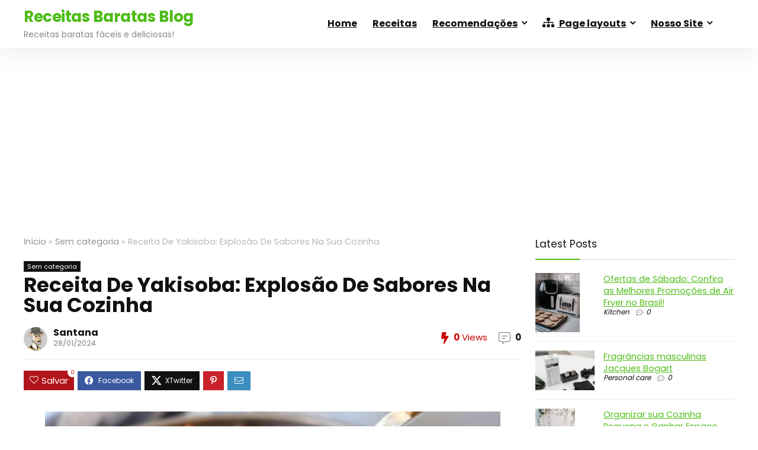

--- FILE ---
content_type: text/html; charset=UTF-8
request_url: https://receitasbaratas.blog/receita-de-yakisoba-explosao-de-sabores-na-sua-cozinha/
body_size: 96592
content:
<!DOCTYPE html><html dir="ltr" lang="pt-BR" prefix="og: https://ogp.me/ns#"><head><meta charset="UTF-8" /><meta name="viewport" content="width=device-width, initial-scale=1.0" /><link rel="profile" href="http://gmpg.org/xfn/11" /><link rel="pingback" href="https://receitasbaratas.blog/xmlrpc.php" /><link rel="dns-prefetch" href="//cdn.hu-manity.co" />  <script defer src="[data-uri]"></script> <script defer type="text/javascript" src="https://cdn.hu-manity.co/hu-banner.min.js"></script><title>Receita De Yakisoba: Explosão De Sabores Na Sua Cozinha - Receitas Baratas Blog</title><style>img:is([sizes="auto" i], [sizes^="auto," i]) { contain-intrinsic-size: 3000px 1500px }</style><meta name="description" content="Receita de Yakisoba para uma explosão de sabores na sua cozinha. Preparar pratos deliciosos não precisa ser sinônimo de gastar muito." /><meta name="robots" content="max-image-preview:large" /><meta name="author" content="Santana"/><link rel="canonical" href="https://receitasbaratas.blog/receita-de-yakisoba-explosao-de-sabores-na-sua-cozinha/" /><meta name="generator" content="All in One SEO (AIOSEO) 4.9.0" /><meta property="og:locale" content="pt_BR" /><meta property="og:site_name" content="Receitas Baratas Blog - Receitas baratas fáceis e deliciosas!" /><meta property="og:type" content="article" /><meta property="og:title" content="Receita De Yakisoba: Explosão De Sabores Na Sua Cozinha - Receitas Baratas Blog" /><meta property="og:description" content="Receita de Yakisoba para uma explosão de sabores na sua cozinha. Preparar pratos deliciosos não precisa ser sinônimo de gastar muito." /><meta property="og:url" content="https://receitasbaratas.blog/receita-de-yakisoba-explosao-de-sabores-na-sua-cozinha/" /><meta property="article:published_time" content="2024-01-20T10:58:00+00:00" /><meta property="article:modified_time" content="2024-01-28T22:04:47+00:00" /><meta name="twitter:card" content="summary_large_image" /><meta name="twitter:title" content="Receita De Yakisoba: Explosão De Sabores Na Sua Cozinha - Receitas Baratas Blog" /><meta name="twitter:description" content="Receita de Yakisoba para uma explosão de sabores na sua cozinha. Preparar pratos deliciosos não precisa ser sinônimo de gastar muito." /> <script type="application/ld+json" class="aioseo-schema">{"@context":"https:\/\/schema.org","@graph":[{"@type":"BlogPosting","@id":"https:\/\/receitasbaratas.blog\/receita-de-yakisoba-explosao-de-sabores-na-sua-cozinha\/#blogposting","name":"Receita De Yakisoba: Explos\u00e3o De Sabores Na Sua Cozinha - Receitas Baratas Blog","headline":"Receita De Yakisoba: Explos\u00e3o De Sabores Na Sua Cozinha","author":{"@id":"https:\/\/receitasbaratas.blog\/author\/receitasbaratas-blog\/#author"},"publisher":{"@id":"https:\/\/receitasbaratas.blog\/#organization"},"image":{"@type":"ImageObject","url":"https:\/\/receitasbaratas.blog\/wp-content\/uploads\/2024\/01\/image-4.png","width":769,"height":559,"caption":"Receita De Yakisoba: Explos\u00e3o De Sabores Na Sua Cozinha"},"datePublished":"2024-01-20T07:58:00-03:00","dateModified":"2024-01-28T19:04:47-03:00","inLanguage":"pt-BR","mainEntityOfPage":{"@id":"https:\/\/receitasbaratas.blog\/receita-de-yakisoba-explosao-de-sabores-na-sua-cozinha\/#webpage"},"isPartOf":{"@id":"https:\/\/receitasbaratas.blog\/receita-de-yakisoba-explosao-de-sabores-na-sua-cozinha\/#webpage"},"articleSection":"Sem categoria, frango, macarr\u00e3o"},{"@type":"BreadcrumbList","@id":"https:\/\/receitasbaratas.blog\/receita-de-yakisoba-explosao-de-sabores-na-sua-cozinha\/#breadcrumblist","itemListElement":[{"@type":"ListItem","@id":"https:\/\/receitasbaratas.blog#listItem","position":1,"name":"Home","item":"https:\/\/receitasbaratas.blog","nextItem":{"@type":"ListItem","@id":"https:\/\/receitasbaratas.blog\/category\/sem-categoria-pt\/#listItem","name":"Sem categoria"}},{"@type":"ListItem","@id":"https:\/\/receitasbaratas.blog\/category\/sem-categoria-pt\/#listItem","position":2,"name":"Sem categoria","item":"https:\/\/receitasbaratas.blog\/category\/sem-categoria-pt\/","nextItem":{"@type":"ListItem","@id":"https:\/\/receitasbaratas.blog\/receita-de-yakisoba-explosao-de-sabores-na-sua-cozinha\/#listItem","name":"Receita De Yakisoba: Explos\u00e3o De Sabores Na Sua Cozinha"},"previousItem":{"@type":"ListItem","@id":"https:\/\/receitasbaratas.blog#listItem","name":"Home"}},{"@type":"ListItem","@id":"https:\/\/receitasbaratas.blog\/receita-de-yakisoba-explosao-de-sabores-na-sua-cozinha\/#listItem","position":3,"name":"Receita De Yakisoba: Explos\u00e3o De Sabores Na Sua Cozinha","previousItem":{"@type":"ListItem","@id":"https:\/\/receitasbaratas.blog\/category\/sem-categoria-pt\/#listItem","name":"Sem categoria"}}]},{"@type":"Organization","@id":"https:\/\/receitasbaratas.blog\/#organization","name":"receitasbaratas.blog","description":"Receitas baratas f\u00e1ceis e deliciosas!","url":"https:\/\/receitasbaratas.blog\/"},{"@type":"Person","@id":"https:\/\/receitasbaratas.blog\/author\/receitasbaratas-blog\/#author","url":"https:\/\/receitasbaratas.blog\/author\/receitasbaratas-blog\/","name":"Santana","image":{"@type":"ImageObject","@id":"https:\/\/receitasbaratas.blog\/receita-de-yakisoba-explosao-de-sabores-na-sua-cozinha\/#authorImage","url":"https:\/\/secure.gravatar.com\/avatar\/fc6c7d1a25a6c8aa76e4dd1047e6d806e86de6f4bc383c847300b70457a7b240?s=96&d=mm&r=g","width":96,"height":96,"caption":"Santana"}},{"@type":"WebPage","@id":"https:\/\/receitasbaratas.blog\/receita-de-yakisoba-explosao-de-sabores-na-sua-cozinha\/#webpage","url":"https:\/\/receitasbaratas.blog\/receita-de-yakisoba-explosao-de-sabores-na-sua-cozinha\/","name":"Receita De Yakisoba: Explos\u00e3o De Sabores Na Sua Cozinha - Receitas Baratas Blog","description":"Receita de Yakisoba para uma explos\u00e3o de sabores na sua cozinha. Preparar pratos deliciosos n\u00e3o precisa ser sin\u00f4nimo de gastar muito.","inLanguage":"pt-BR","isPartOf":{"@id":"https:\/\/receitasbaratas.blog\/#website"},"breadcrumb":{"@id":"https:\/\/receitasbaratas.blog\/receita-de-yakisoba-explosao-de-sabores-na-sua-cozinha\/#breadcrumblist"},"author":{"@id":"https:\/\/receitasbaratas.blog\/author\/receitasbaratas-blog\/#author"},"creator":{"@id":"https:\/\/receitasbaratas.blog\/author\/receitasbaratas-blog\/#author"},"image":{"@type":"ImageObject","url":"https:\/\/receitasbaratas.blog\/wp-content\/uploads\/2024\/01\/image-4.png","@id":"https:\/\/receitasbaratas.blog\/receita-de-yakisoba-explosao-de-sabores-na-sua-cozinha\/#mainImage","width":769,"height":559,"caption":"Receita De Yakisoba: Explos\u00e3o De Sabores Na Sua Cozinha"},"primaryImageOfPage":{"@id":"https:\/\/receitasbaratas.blog\/receita-de-yakisoba-explosao-de-sabores-na-sua-cozinha\/#mainImage"},"datePublished":"2024-01-20T07:58:00-03:00","dateModified":"2024-01-28T19:04:47-03:00"},{"@type":"WebSite","@id":"https:\/\/receitasbaratas.blog\/#website","url":"https:\/\/receitasbaratas.blog\/","name":"receitasbaratas.blog","description":"Receitas baratas f\u00e1ceis e deliciosas!","inLanguage":"pt-BR","publisher":{"@id":"https:\/\/receitasbaratas.blog\/#organization"}}]}</script> <link rel='dns-prefetch' href='//news.google.com' /><link rel='dns-prefetch' href='//www.googletagmanager.com' /><link rel='dns-prefetch' href='//stats.wp.com' /><link rel='dns-prefetch' href='//fonts.googleapis.com' /><link rel='dns-prefetch' href='//pagead2.googlesyndication.com' /><link rel='dns-prefetch' href='//fundingchoicesmessages.google.com' /><link rel="alternate" type="application/rss+xml" title="Feed para Receitas Baratas Blog &raquo;" href="https://receitasbaratas.blog/feed/" /><link rel="alternate" type="application/rss+xml" title="Feed de comentários para Receitas Baratas Blog &raquo;" href="https://receitasbaratas.blog/comments/feed/" /> <script type="text/javascript" id="wpp-js" src="https://receitasbaratas.blog/wp-content/plugins/wordpress-popular-posts/assets/js/wpp.min.js?ver=7.3.6" data-sampling="0" data-sampling-rate="100" data-api-url="https://receitasbaratas.blog/wp-json/wordpress-popular-posts" data-post-id="6342" data-token="6c00541a07" data-lang="0" data-debug="0"></script> <link rel="alternate" type="application/rss+xml" title="Feed de comentários para Receitas Baratas Blog &raquo; Receita De Yakisoba: Explosão De Sabores Na Sua Cozinha" href="https://receitasbaratas.blog/receita-de-yakisoba-explosao-de-sabores-na-sua-cozinha/feed/" />  <script defer src="[data-uri]"></script> <link rel='stylesheet' id='jetpack_related-posts-css' href='https://receitasbaratas.blog/wp-content/cache/autoptimize/autoptimize_single_1aad49255938b135ec4f8b3ce93990bf.php?ver=20240116' type='text/css' media='all' /><style id='wp-emoji-styles-inline-css' type='text/css'>img.wp-smiley, img.emoji {
		display: inline !important;
		border: none !important;
		box-shadow: none !important;
		height: 1em !important;
		width: 1em !important;
		margin: 0 0.07em !important;
		vertical-align: -0.1em !important;
		background: none !important;
		padding: 0 !important;
	}</style><link rel='stylesheet' id='wp-block-library-css' href='https://receitasbaratas.blog/wp-includes/css/dist/block-library/style.min.css?ver=6.8.3' type='text/css' media='all' /><link rel='stylesheet' id='aioseo/css/src/vue/standalone/blocks/table-of-contents/global.scss-css' href='https://receitasbaratas.blog/wp-content/cache/autoptimize/autoptimize_single_8aeaa129c1f80e6e5dbaa329351d1482.php?ver=4.9.0' type='text/css' media='all' /><link rel='stylesheet' id='mediaelement-css' href='https://receitasbaratas.blog/wp-includes/js/mediaelement/mediaelementplayer-legacy.min.css?ver=4.2.17' type='text/css' media='all' /><link rel='stylesheet' id='wp-mediaelement-css' href='https://receitasbaratas.blog/wp-includes/js/mediaelement/wp-mediaelement.min.css?ver=6.8.3' type='text/css' media='all' /><style id='jetpack-sharing-buttons-style-inline-css' type='text/css'>.jetpack-sharing-buttons__services-list{display:flex;flex-direction:row;flex-wrap:wrap;gap:0;list-style-type:none;margin:5px;padding:0}.jetpack-sharing-buttons__services-list.has-small-icon-size{font-size:12px}.jetpack-sharing-buttons__services-list.has-normal-icon-size{font-size:16px}.jetpack-sharing-buttons__services-list.has-large-icon-size{font-size:24px}.jetpack-sharing-buttons__services-list.has-huge-icon-size{font-size:36px}@media print{.jetpack-sharing-buttons__services-list{display:none!important}}.editor-styles-wrapper .wp-block-jetpack-sharing-buttons{gap:0;padding-inline-start:0}ul.jetpack-sharing-buttons__services-list.has-background{padding:1.25em 2.375em}</style><style id='global-styles-inline-css' type='text/css'>:root{--wp--preset--aspect-ratio--square: 1;--wp--preset--aspect-ratio--4-3: 4/3;--wp--preset--aspect-ratio--3-4: 3/4;--wp--preset--aspect-ratio--3-2: 3/2;--wp--preset--aspect-ratio--2-3: 2/3;--wp--preset--aspect-ratio--16-9: 16/9;--wp--preset--aspect-ratio--9-16: 9/16;--wp--preset--color--black: #000000;--wp--preset--color--cyan-bluish-gray: #abb8c3;--wp--preset--color--white: #ffffff;--wp--preset--color--pale-pink: #f78da7;--wp--preset--color--vivid-red: #cf2e2e;--wp--preset--color--luminous-vivid-orange: #ff6900;--wp--preset--color--luminous-vivid-amber: #fcb900;--wp--preset--color--light-green-cyan: #7bdcb5;--wp--preset--color--vivid-green-cyan: #00d084;--wp--preset--color--pale-cyan-blue: #8ed1fc;--wp--preset--color--vivid-cyan-blue: #0693e3;--wp--preset--color--vivid-purple: #9b51e0;--wp--preset--color--main: var(--rehub-main-color);--wp--preset--color--secondary: var(--rehub-sec-color);--wp--preset--color--buttonmain: var(--rehub-main-btn-bg);--wp--preset--color--cyan-grey: #abb8c3;--wp--preset--color--orange-light: #fcb900;--wp--preset--color--red: #cf2e2e;--wp--preset--color--red-bright: #f04057;--wp--preset--color--vivid-green: #00d084;--wp--preset--color--orange: #ff6900;--wp--preset--color--blue: #0693e3;--wp--preset--gradient--vivid-cyan-blue-to-vivid-purple: linear-gradient(135deg,rgba(6,147,227,1) 0%,rgb(155,81,224) 100%);--wp--preset--gradient--light-green-cyan-to-vivid-green-cyan: linear-gradient(135deg,rgb(122,220,180) 0%,rgb(0,208,130) 100%);--wp--preset--gradient--luminous-vivid-amber-to-luminous-vivid-orange: linear-gradient(135deg,rgba(252,185,0,1) 0%,rgba(255,105,0,1) 100%);--wp--preset--gradient--luminous-vivid-orange-to-vivid-red: linear-gradient(135deg,rgba(255,105,0,1) 0%,rgb(207,46,46) 100%);--wp--preset--gradient--very-light-gray-to-cyan-bluish-gray: linear-gradient(135deg,rgb(238,238,238) 0%,rgb(169,184,195) 100%);--wp--preset--gradient--cool-to-warm-spectrum: linear-gradient(135deg,rgb(74,234,220) 0%,rgb(151,120,209) 20%,rgb(207,42,186) 40%,rgb(238,44,130) 60%,rgb(251,105,98) 80%,rgb(254,248,76) 100%);--wp--preset--gradient--blush-light-purple: linear-gradient(135deg,rgb(255,206,236) 0%,rgb(152,150,240) 100%);--wp--preset--gradient--blush-bordeaux: linear-gradient(135deg,rgb(254,205,165) 0%,rgb(254,45,45) 50%,rgb(107,0,62) 100%);--wp--preset--gradient--luminous-dusk: linear-gradient(135deg,rgb(255,203,112) 0%,rgb(199,81,192) 50%,rgb(65,88,208) 100%);--wp--preset--gradient--pale-ocean: linear-gradient(135deg,rgb(255,245,203) 0%,rgb(182,227,212) 50%,rgb(51,167,181) 100%);--wp--preset--gradient--electric-grass: linear-gradient(135deg,rgb(202,248,128) 0%,rgb(113,206,126) 100%);--wp--preset--gradient--midnight: linear-gradient(135deg,rgb(2,3,129) 0%,rgb(40,116,252) 100%);--wp--preset--font-size--small: 13px;--wp--preset--font-size--medium: 20px;--wp--preset--font-size--large: 36px;--wp--preset--font-size--x-large: 42px;--wp--preset--font-family--system-font: -apple-system,BlinkMacSystemFont,"Segoe UI",Roboto,Oxygen-Sans,Ubuntu,Cantarell,"Helvetica Neue",sans-serif;--wp--preset--font-family--rh-nav-font: var(--rehub-nav-font,-apple-system,BlinkMacSystemFont,"Segoe UI",Roboto,Oxygen-Sans,Ubuntu,Cantarell,"Helvetica Neue",sans-serif);--wp--preset--font-family--rh-head-font: var(--rehub-head-font,-apple-system,BlinkMacSystemFont,"Segoe UI",Roboto,Oxygen-Sans,Ubuntu,Cantarell,"Helvetica Neue",sans-serif);--wp--preset--font-family--rh-btn-font: var(--rehub-btn-font,-apple-system,BlinkMacSystemFont,"Segoe UI",Roboto,Oxygen-Sans,Ubuntu,Cantarell,"Helvetica Neue",sans-serif);--wp--preset--font-family--rh-body-font: var(--rehub-body-font,-apple-system,BlinkMacSystemFont,"Segoe UI",Roboto,Oxygen-Sans,Ubuntu,Cantarell,"Helvetica Neue",sans-serif);--wp--preset--spacing--20: 0.44rem;--wp--preset--spacing--30: 0.67rem;--wp--preset--spacing--40: 1rem;--wp--preset--spacing--50: 1.5rem;--wp--preset--spacing--60: 2.25rem;--wp--preset--spacing--70: 3.38rem;--wp--preset--spacing--80: 5.06rem;--wp--preset--shadow--natural: 6px 6px 9px rgba(0, 0, 0, 0.2);--wp--preset--shadow--deep: 12px 12px 50px rgba(0, 0, 0, 0.4);--wp--preset--shadow--sharp: 6px 6px 0px rgba(0, 0, 0, 0.2);--wp--preset--shadow--outlined: 6px 6px 0px -3px rgba(255, 255, 255, 1), 6px 6px rgba(0, 0, 0, 1);--wp--preset--shadow--crisp: 6px 6px 0px rgba(0, 0, 0, 1);}:root { --wp--style--global--content-size: 760px;--wp--style--global--wide-size: 1200px; }:where(body) { margin: 0; }.wp-site-blocks > .alignleft { float: left; margin-right: 2em; }.wp-site-blocks > .alignright { float: right; margin-left: 2em; }.wp-site-blocks > .aligncenter { justify-content: center; margin-left: auto; margin-right: auto; }:where(.is-layout-flex){gap: 0.5em;}:where(.is-layout-grid){gap: 0.5em;}.is-layout-flow > .alignleft{float: left;margin-inline-start: 0;margin-inline-end: 2em;}.is-layout-flow > .alignright{float: right;margin-inline-start: 2em;margin-inline-end: 0;}.is-layout-flow > .aligncenter{margin-left: auto !important;margin-right: auto !important;}.is-layout-constrained > .alignleft{float: left;margin-inline-start: 0;margin-inline-end: 2em;}.is-layout-constrained > .alignright{float: right;margin-inline-start: 2em;margin-inline-end: 0;}.is-layout-constrained > .aligncenter{margin-left: auto !important;margin-right: auto !important;}.is-layout-constrained > :where(:not(.alignleft):not(.alignright):not(.alignfull)){max-width: var(--wp--style--global--content-size);margin-left: auto !important;margin-right: auto !important;}.is-layout-constrained > .alignwide{max-width: var(--wp--style--global--wide-size);}body .is-layout-flex{display: flex;}.is-layout-flex{flex-wrap: wrap;align-items: center;}.is-layout-flex > :is(*, div){margin: 0;}body .is-layout-grid{display: grid;}.is-layout-grid > :is(*, div){margin: 0;}body{padding-top: 0px;padding-right: 0px;padding-bottom: 0px;padding-left: 0px;}a:where(:not(.wp-element-button)){text-decoration: none;}h1{font-size: 29px;line-height: 34px;margin-top: 10px;margin-bottom: 31px;}h2{font-size: 25px;line-height: 31px;margin-top: 10px;margin-bottom: 31px;}h3{font-size: 20px;line-height: 28px;margin-top: 10px;margin-bottom: 25px;}h4{font-size: 18px;line-height: 24px;margin-top: 10px;margin-bottom: 18px;}h5{font-size: 16px;line-height: 20px;margin-top: 10px;margin-bottom: 15px;}h6{font-size: 14px;line-height: 20px;margin-top: 0px;margin-bottom: 10px;}:root :where(.wp-element-button, .wp-block-button__link){background-color: #32373c;border-width: 0;color: #fff;font-family: inherit;font-size: inherit;line-height: inherit;padding: calc(0.667em + 2px) calc(1.333em + 2px);text-decoration: none;}.has-black-color{color: var(--wp--preset--color--black) !important;}.has-cyan-bluish-gray-color{color: var(--wp--preset--color--cyan-bluish-gray) !important;}.has-white-color{color: var(--wp--preset--color--white) !important;}.has-pale-pink-color{color: var(--wp--preset--color--pale-pink) !important;}.has-vivid-red-color{color: var(--wp--preset--color--vivid-red) !important;}.has-luminous-vivid-orange-color{color: var(--wp--preset--color--luminous-vivid-orange) !important;}.has-luminous-vivid-amber-color{color: var(--wp--preset--color--luminous-vivid-amber) !important;}.has-light-green-cyan-color{color: var(--wp--preset--color--light-green-cyan) !important;}.has-vivid-green-cyan-color{color: var(--wp--preset--color--vivid-green-cyan) !important;}.has-pale-cyan-blue-color{color: var(--wp--preset--color--pale-cyan-blue) !important;}.has-vivid-cyan-blue-color{color: var(--wp--preset--color--vivid-cyan-blue) !important;}.has-vivid-purple-color{color: var(--wp--preset--color--vivid-purple) !important;}.has-main-color{color: var(--wp--preset--color--main) !important;}.has-secondary-color{color: var(--wp--preset--color--secondary) !important;}.has-buttonmain-color{color: var(--wp--preset--color--buttonmain) !important;}.has-cyan-grey-color{color: var(--wp--preset--color--cyan-grey) !important;}.has-orange-light-color{color: var(--wp--preset--color--orange-light) !important;}.has-red-color{color: var(--wp--preset--color--red) !important;}.has-red-bright-color{color: var(--wp--preset--color--red-bright) !important;}.has-vivid-green-color{color: var(--wp--preset--color--vivid-green) !important;}.has-orange-color{color: var(--wp--preset--color--orange) !important;}.has-blue-color{color: var(--wp--preset--color--blue) !important;}.has-black-background-color{background-color: var(--wp--preset--color--black) !important;}.has-cyan-bluish-gray-background-color{background-color: var(--wp--preset--color--cyan-bluish-gray) !important;}.has-white-background-color{background-color: var(--wp--preset--color--white) !important;}.has-pale-pink-background-color{background-color: var(--wp--preset--color--pale-pink) !important;}.has-vivid-red-background-color{background-color: var(--wp--preset--color--vivid-red) !important;}.has-luminous-vivid-orange-background-color{background-color: var(--wp--preset--color--luminous-vivid-orange) !important;}.has-luminous-vivid-amber-background-color{background-color: var(--wp--preset--color--luminous-vivid-amber) !important;}.has-light-green-cyan-background-color{background-color: var(--wp--preset--color--light-green-cyan) !important;}.has-vivid-green-cyan-background-color{background-color: var(--wp--preset--color--vivid-green-cyan) !important;}.has-pale-cyan-blue-background-color{background-color: var(--wp--preset--color--pale-cyan-blue) !important;}.has-vivid-cyan-blue-background-color{background-color: var(--wp--preset--color--vivid-cyan-blue) !important;}.has-vivid-purple-background-color{background-color: var(--wp--preset--color--vivid-purple) !important;}.has-main-background-color{background-color: var(--wp--preset--color--main) !important;}.has-secondary-background-color{background-color: var(--wp--preset--color--secondary) !important;}.has-buttonmain-background-color{background-color: var(--wp--preset--color--buttonmain) !important;}.has-cyan-grey-background-color{background-color: var(--wp--preset--color--cyan-grey) !important;}.has-orange-light-background-color{background-color: var(--wp--preset--color--orange-light) !important;}.has-red-background-color{background-color: var(--wp--preset--color--red) !important;}.has-red-bright-background-color{background-color: var(--wp--preset--color--red-bright) !important;}.has-vivid-green-background-color{background-color: var(--wp--preset--color--vivid-green) !important;}.has-orange-background-color{background-color: var(--wp--preset--color--orange) !important;}.has-blue-background-color{background-color: var(--wp--preset--color--blue) !important;}.has-black-border-color{border-color: var(--wp--preset--color--black) !important;}.has-cyan-bluish-gray-border-color{border-color: var(--wp--preset--color--cyan-bluish-gray) !important;}.has-white-border-color{border-color: var(--wp--preset--color--white) !important;}.has-pale-pink-border-color{border-color: var(--wp--preset--color--pale-pink) !important;}.has-vivid-red-border-color{border-color: var(--wp--preset--color--vivid-red) !important;}.has-luminous-vivid-orange-border-color{border-color: var(--wp--preset--color--luminous-vivid-orange) !important;}.has-luminous-vivid-amber-border-color{border-color: var(--wp--preset--color--luminous-vivid-amber) !important;}.has-light-green-cyan-border-color{border-color: var(--wp--preset--color--light-green-cyan) !important;}.has-vivid-green-cyan-border-color{border-color: var(--wp--preset--color--vivid-green-cyan) !important;}.has-pale-cyan-blue-border-color{border-color: var(--wp--preset--color--pale-cyan-blue) !important;}.has-vivid-cyan-blue-border-color{border-color: var(--wp--preset--color--vivid-cyan-blue) !important;}.has-vivid-purple-border-color{border-color: var(--wp--preset--color--vivid-purple) !important;}.has-main-border-color{border-color: var(--wp--preset--color--main) !important;}.has-secondary-border-color{border-color: var(--wp--preset--color--secondary) !important;}.has-buttonmain-border-color{border-color: var(--wp--preset--color--buttonmain) !important;}.has-cyan-grey-border-color{border-color: var(--wp--preset--color--cyan-grey) !important;}.has-orange-light-border-color{border-color: var(--wp--preset--color--orange-light) !important;}.has-red-border-color{border-color: var(--wp--preset--color--red) !important;}.has-red-bright-border-color{border-color: var(--wp--preset--color--red-bright) !important;}.has-vivid-green-border-color{border-color: var(--wp--preset--color--vivid-green) !important;}.has-orange-border-color{border-color: var(--wp--preset--color--orange) !important;}.has-blue-border-color{border-color: var(--wp--preset--color--blue) !important;}.has-vivid-cyan-blue-to-vivid-purple-gradient-background{background: var(--wp--preset--gradient--vivid-cyan-blue-to-vivid-purple) !important;}.has-light-green-cyan-to-vivid-green-cyan-gradient-background{background: var(--wp--preset--gradient--light-green-cyan-to-vivid-green-cyan) !important;}.has-luminous-vivid-amber-to-luminous-vivid-orange-gradient-background{background: var(--wp--preset--gradient--luminous-vivid-amber-to-luminous-vivid-orange) !important;}.has-luminous-vivid-orange-to-vivid-red-gradient-background{background: var(--wp--preset--gradient--luminous-vivid-orange-to-vivid-red) !important;}.has-very-light-gray-to-cyan-bluish-gray-gradient-background{background: var(--wp--preset--gradient--very-light-gray-to-cyan-bluish-gray) !important;}.has-cool-to-warm-spectrum-gradient-background{background: var(--wp--preset--gradient--cool-to-warm-spectrum) !important;}.has-blush-light-purple-gradient-background{background: var(--wp--preset--gradient--blush-light-purple) !important;}.has-blush-bordeaux-gradient-background{background: var(--wp--preset--gradient--blush-bordeaux) !important;}.has-luminous-dusk-gradient-background{background: var(--wp--preset--gradient--luminous-dusk) !important;}.has-pale-ocean-gradient-background{background: var(--wp--preset--gradient--pale-ocean) !important;}.has-electric-grass-gradient-background{background: var(--wp--preset--gradient--electric-grass) !important;}.has-midnight-gradient-background{background: var(--wp--preset--gradient--midnight) !important;}.has-small-font-size{font-size: var(--wp--preset--font-size--small) !important;}.has-medium-font-size{font-size: var(--wp--preset--font-size--medium) !important;}.has-large-font-size{font-size: var(--wp--preset--font-size--large) !important;}.has-x-large-font-size{font-size: var(--wp--preset--font-size--x-large) !important;}.has-system-font-font-family{font-family: var(--wp--preset--font-family--system-font) !important;}.has-rh-nav-font-font-family{font-family: var(--wp--preset--font-family--rh-nav-font) !important;}.has-rh-head-font-font-family{font-family: var(--wp--preset--font-family--rh-head-font) !important;}.has-rh-btn-font-font-family{font-family: var(--wp--preset--font-family--rh-btn-font) !important;}.has-rh-body-font-font-family{font-family: var(--wp--preset--font-family--rh-body-font) !important;}
:where(.wp-block-post-template.is-layout-flex){gap: 1.25em;}:where(.wp-block-post-template.is-layout-grid){gap: 1.25em;}
:where(.wp-block-columns.is-layout-flex){gap: 2em;}:where(.wp-block-columns.is-layout-grid){gap: 2em;}
:root :where(.wp-block-pullquote){font-size: 1.5em;line-height: 1.6;}
:root :where(.wp-block-post-title){margin-top: 4px;margin-right: 0;margin-bottom: 15px;margin-left: 0;}
:root :where(.wp-block-image){margin-top: 0px;margin-bottom: 31px;}
:root :where(.wp-block-media-text){margin-top: 0px;margin-bottom: 31px;}
:root :where(.wp-block-post-content){font-size: 16px;line-height: 28px;}</style><link rel='stylesheet' id='contact-form-7-css' href='https://receitasbaratas.blog/wp-content/cache/autoptimize/autoptimize_single_64ac31699f5326cb3c76122498b76f66.php?ver=6.1.3' type='text/css' media='all' /><link rel='stylesheet' id='Poppins-css' href='//fonts.googleapis.com/css?family=Poppins%3A700%2Cnormal&#038;subset=latin&#038;ver=6.8.3' type='text/css' media='all' /><link rel='stylesheet' id='wordpress-popular-posts-css-css' href='https://receitasbaratas.blog/wp-content/cache/autoptimize/autoptimize_single_bc659c66ff1402b607f62f19f57691fd.php?ver=7.3.6' type='text/css' media='all' /><link rel='stylesheet' id='eggrehub-css' href='https://receitasbaratas.blog/wp-content/cache/autoptimize/autoptimize_single_e228f8a91dbb845f3a6f2ad34f3bc64e.php?ver=19.9.9.1' type='text/css' media='all' /><link rel='stylesheet' id='rhstyle-css' href='https://receitasbaratas.blog/wp-content/cache/autoptimize/autoptimize_single_148ff0da10b01d877d9950875cc6e575.php?ver=19.9.9.1' type='text/css' media='all' /><link rel='stylesheet' id='rehubicons-css' href='https://receitasbaratas.blog/wp-content/cache/autoptimize/autoptimize_single_3a75fed7a135ab90eda1619d715905f2.php?ver=19.9.9.1' type='text/css' media='all' /><link rel='stylesheet' id='rhelementor-css' href='https://receitasbaratas.blog/wp-content/cache/autoptimize/autoptimize_single_5bc300b200efc89471453f0a404e44b8.php?ver=1.0' type='text/css' media='all' /><link rel='stylesheet' id='rhsingle-css' href='https://receitasbaratas.blog/wp-content/cache/autoptimize/autoptimize_single_d179274ca942fc42a2751116832af3f0.php?ver=1.1' type='text/css' media='all' /><link rel='stylesheet' id='wpgdprc-front-css-css' href='https://receitasbaratas.blog/wp-content/cache/autoptimize/autoptimize_single_75cff761286bc648aa0ad67c61dca2b7.php?ver=1707150609' type='text/css' media='all' /><style id='wpgdprc-front-css-inline-css' type='text/css'>:root{--wp-gdpr--bar--background-color: #000000;--wp-gdpr--bar--color: #ffffff;--wp-gdpr--button--background-color: #000000;--wp-gdpr--button--background-color--darken: #000000;--wp-gdpr--button--color: #ffffff;}</style> <script defer id="jetpack_related-posts-js-extra" src="[data-uri]"></script> <script defer type="text/javascript" src="https://receitasbaratas.blog/wp-content/plugins/jetpack/_inc/build/related-posts/related-posts.min.js?ver=20240116" id="jetpack_related-posts-js"></script> <script type="text/javascript" src="https://receitasbaratas.blog/wp-includes/js/jquery/jquery.min.js?ver=3.7.1" id="jquery-core-js"></script> <script defer type="text/javascript" src="https://receitasbaratas.blog/wp-includes/js/jquery/jquery-migrate.min.js?ver=3.4.1" id="jquery-migrate-js"></script> <script defer id="rehub-postview-js-extra" src="[data-uri]"></script> <script defer type="text/javascript" src="https://receitasbaratas.blog/wp-content/cache/autoptimize/autoptimize_single_a5ecf96d754b95026b5015090ee44923.php?ver=6.8.3" id="rehub-postview-js"></script> 
 <script defer type="text/javascript" src="https://www.googletagmanager.com/gtag/js?id=GT-577DBDV" id="google_gtagjs-js"></script> <script defer id="google_gtagjs-js-after" src="[data-uri]"></script> <script defer id="wpgdprc-front-js-js-extra" src="[data-uri]"></script> <script defer type="text/javascript" src="https://receitasbaratas.blog/wp-content/plugins/wp-gdpr-compliance/Assets/js/front.min.js?ver=1707150609" id="wpgdprc-front-js-js"></script> <link rel="https://api.w.org/" href="https://receitasbaratas.blog/wp-json/" /><link rel="alternate" title="JSON" type="application/json" href="https://receitasbaratas.blog/wp-json/wp/v2/posts/6342" /><link rel="EditURI" type="application/rsd+xml" title="RSD" href="https://receitasbaratas.blog/xmlrpc.php?rsd" /><meta name="generator" content="WordPress 6.8.3" /><link rel='shortlink' href='https://receitasbaratas.blog/?p=6342' /><link rel="alternate" title="oEmbed (JSON)" type="application/json+oembed" href="https://receitasbaratas.blog/wp-json/oembed/1.0/embed?url=https%3A%2F%2Freceitasbaratas.blog%2Freceita-de-yakisoba-explosao-de-sabores-na-sua-cozinha%2F" /><link rel="alternate" title="oEmbed (XML)" type="text/xml+oembed" href="https://receitasbaratas.blog/wp-json/oembed/1.0/embed?url=https%3A%2F%2Freceitasbaratas.blog%2Freceita-de-yakisoba-explosao-de-sabores-na-sua-cozinha%2F&#038;format=xml" /><meta name="generator" content="Site Kit by Google 1.165.0" /><meta charset="utf-8"><meta name="abstract" content="Receitas baratas fáceis e deliciosas!"><meta name="author" content="receitasbaratas.blog"><meta name="classification" content="Comida, Doces, Segredos de Cozinha, Sem categoria, Video"><meta name="copyright" content="Copyright receitasbaratas.blog - All rights Reserved."><meta name="designer" content="Anantsites"><meta name="distribution" content="Global"><meta name="language" content="pt-BR"><meta name="publisher" content="receitasbaratas.blog"><meta name="rating" content="General"><meta name="resource-type" content="Document"><meta name="revisit-after" content="3"><meta name="subject" content="Comida, Doces, Segredos de Cozinha, Sem categoria, Video"><meta name="template" content="PostBlog"><meta name="robots" content="index,follow">  <script defer src="https://www.googletagmanager.com/gtag/js?id=G-E9BZHGD04C"></script> <script defer src="[data-uri]"></script>  <script type="application/ld+json">{"@context":"https:\/\/schema.org\/","@type":"BlogPosting","mainEntityOfPage":{"@type":"WebPage","@id":"https:\/\/receitasbaratas.blog\/receita-de-yakisoba-explosao-de-sabores-na-sua-cozinha\/"},"url":"https:\/\/receitasbaratas.blog\/receita-de-yakisoba-explosao-de-sabores-na-sua-cozinha\/","headline":"Receita De Yakisoba: Explosão De Sabores Na Sua Cozinha","datePublished":"2024-01-20T07:58:00-03:00","dateModified":"2024-01-28T19:04:47-03:00","publisher":{"@type":"Organization","@id":"https:\/\/receitasbaratas.blog\/#organization","name":"Receitas Baratas Blog","logo":{"@type":"ImageObject","url":"","width":600,"height":60}},"image":{"@type":"ImageObject","url":"https:\/\/receitasbaratas.blog\/wp-content\/uploads\/2024\/01\/image-4.png","width":769,"height":559},"articleSection":"Sem categoria","keywords":"frango, macarrão","description":"Receita de Yakisoba para uma explosão de sabores na sua cozinha. Preparar pratos deliciosos não precisa ser sinônimo de gastar muito.","author":{"@type":"Person","name":"Santana","url":"https:\/\/receitasbaratas.blog\/author\/receitasbaratas-blog\/","description":"Torcedor do Flamengo e mestre do sabor no Receitas Baratas. Empreendedor online, trazendo sabores à cozinha virtual! 🔥🍲","image":{"@type":"ImageObject","url":"https:\/\/secure.gravatar.com\/avatar\/fc6c7d1a25a6c8aa76e4dd1047e6d806e86de6f4bc383c847300b70457a7b240?s=96&d=mm&r=g","height":96,"width":96},"sameAs":["https:\/\/receitasbaratas.blog"]}}</script> <style>img#wpstats{display:none}</style><style id="wpp-loading-animation-styles">@-webkit-keyframes bgslide{from{background-position-x:0}to{background-position-x:-200%}}@keyframes bgslide{from{background-position-x:0}to{background-position-x:-200%}}.wpp-widget-block-placeholder,.wpp-shortcode-placeholder{margin:0 auto;width:60px;height:3px;background:#dd3737;background:linear-gradient(90deg,#dd3737 0%,#571313 10%,#dd3737 100%);background-size:200% auto;border-radius:3px;-webkit-animation:bgslide 1s infinite linear;animation:bgslide 1s infinite linear}</style><link rel="preload" href="https://receitasbaratas.blog/wp-content/themes/rehub-theme/fonts/rhicons.woff2?3oibrk" as="font" type="font/woff2" crossorigin="crossorigin"><style type="text/css">.logo_section_wrap{box-shadow:0 15px 30px 0 rgba(119,123,146,0.1)}nav.top_menu > ul > li,.main-nav.dark_style nav.top_menu>ul>li{border:none;}.dl-menuwrapper li a,nav.top_menu > ul > li > a,#re_menu_near_logo li,#re_menu_near_logo li{font-family:"Poppins",trebuchet ms !important;font-weight:700;font-style:normal;}:root{--rehub-nav-font:Poppins;}.rehub_feat_block div.offer_title,.rh_wrapper_video_playlist .rh_video_title_and_time .rh_video_title,.main_slider .flex-overlay h2,.related_articles ul li > a,h1,h2,h3,h4,h5,h6,.widget .title,.title h1,.title h5,.related_articles .related_title,#comments .title_comments,.commentlist .comment-author .fn,.commentlist .comment-author .fn a,.rate_bar_wrap .review-top .review-text span.review-header,.wpsm-numbox.wpsm-style6 span.num,.wpsm-numbox.wpsm-style5 span.num,.rehub-main-font,.logo .textlogo,.wp-block-quote.is-style-large,.comment-respond h3,.related_articles .related_title,.re_title_inmodal{font-family:"Poppins",trebuchet ms;font-style:normal;}.main_slider .flex-overlay h2,h1,h2,h3,h4,h5,h6,.title h1,.title h5,.comment-respond h3{font-weight:700;}:root{--rehub-head-font:Poppins;}.sidebar,.rehub-body-font,body{font-family:"Poppins",arial !important;font-weight:normal;font-style:normal;}:root{--rehub-body-font:Poppins;} .widget .title:after{border-bottom:2px solid #4dbc15;}.rehub-main-color-border,nav.top_menu > ul > li.vertical-menu.border-main-color .sub-menu,.rh-main-bg-hover:hover,.wp-block-quote,ul.def_btn_link_tabs li.active a,.wp-block-pullquote{border-color:#4dbc15;}.wpsm_promobox.rehub_promobox{border-left-color:#4dbc15!important;}.color_link{color:#4dbc15 !important;}.featured_slider:hover .score,article.post .wpsm_toplist_heading:before{border-color:#4dbc15;}.btn_more:hover,.tw-pagination .current{border:1px solid #4dbc15;color:#fff}.rehub_woo_review .rehub_woo_tabs_menu li.current{border-top:3px solid #4dbc15;}.gallery-pics .gp-overlay{box-shadow:0 0 0 4px #4dbc15 inset;}.post .rehub_woo_tabs_menu li.current,.woocommerce div.product .woocommerce-tabs ul.tabs li.active{border-top:2px solid #4dbc15;}.rething_item a.cat{border-bottom-color:#4dbc15}nav.top_menu ul li ul.sub-menu{border-bottom:2px solid #4dbc15;}.widget.deal_daywoo,.elementor-widget-wpsm_woofeatured .deal_daywoo{border:3px solid #4dbc15;padding:20px;background:#fff;}.deal_daywoo .wpsm-bar-bar{background-color:#4dbc15 !important} #buddypress div.item-list-tabs ul li.selected a span,#buddypress div.item-list-tabs ul li.current a span,#buddypress div.item-list-tabs ul li a span,.user-profile-div .user-menu-tab > li.active > a,.user-profile-div .user-menu-tab > li.active > a:focus,.user-profile-div .user-menu-tab > li.active > a:hover,.news_in_thumb:hover a.rh-label-string,.news_out_thumb:hover a.rh-label-string,.col-feat-grid:hover a.rh-label-string,.carousel-style-deal .re_carousel .controls,.re_carousel .controls:hover,.openedprevnext .postNavigation .postnavprev,.postNavigation .postnavprev:hover,.top_chart_pagination a.selected,.flex-control-paging li a.flex-active,.flex-control-paging li a:hover,.btn_more:hover,body .tabs-menu li:hover,body .tabs-menu li.current,.featured_slider:hover .score,#bbp_user_edit_submit,.bbp-topic-pagination a,.bbp-topic-pagination a,.custom-checkbox label.checked:after,.slider_post .caption,ul.postpagination li.active a,ul.postpagination li:hover a,ul.postpagination li a:focus,.top_theme h5 strong,.re_carousel .text:after,#topcontrol:hover,.main_slider .flex-overlay:hover a.read-more,.rehub_chimp #mc_embed_signup input#mc-embedded-subscribe,#rank_1.rank_count,#toplistmenu > ul li:before,.rehub_chimp:before,.wpsm-members > strong:first-child,.r_catbox_btn,.wpcf7 .wpcf7-submit,.wpsm_pretty_hover li:hover,.wpsm_pretty_hover li.current,.rehub-main-color-bg,.togglegreedybtn:after,.rh-bg-hover-color:hover a.rh-label-string,.rh-main-bg-hover:hover,.rh_wrapper_video_playlist .rh_video_currently_playing,.rh_wrapper_video_playlist .rh_video_currently_playing.rh_click_video:hover,.rtmedia-list-item .rtmedia-album-media-count,.tw-pagination .current,.dokan-dashboard .dokan-dash-sidebar ul.dokan-dashboard-menu li.active,.dokan-dashboard .dokan-dash-sidebar ul.dokan-dashboard-menu li:hover,.dokan-dashboard .dokan-dash-sidebar ul.dokan-dashboard-menu li.dokan-common-links a:hover,#ywqa-submit-question,.woocommerce .widget_price_filter .ui-slider .ui-slider-range,.rh-hov-bor-line > a:after,nav.top_menu > ul:not(.off-canvas) > li > a:after,.rh-border-line:after,.wpsm-table.wpsm-table-main-color table tr th,.rh-hov-bg-main-slide:before,.rh-hov-bg-main-slidecol .col_item:before,.mvx-tablink.active::before{background:#4dbc15;}@media (max-width:767px){.postNavigation .postnavprev{background:#4dbc15;}}.rh-main-bg-hover:hover,.rh-main-bg-hover:hover .whitehovered,.user-profile-div .user-menu-tab > li.active > a{color:#fff !important} a,.carousel-style-deal .deal-item .priced_block .price_count ins,nav.top_menu ul li.menu-item-has-children ul li.menu-item-has-children > a:before,.flexslider .fa-pulse,.footer-bottom .widget .f_menu li a:hover,.comment_form h3 a,.bbp-body li.bbp-forum-info > a:hover,.bbp-body li.bbp-topic-title > a:hover,#subscription-toggle a:before,#favorite-toggle a:before,.aff_offer_links .aff_name a,.rh-deal-price,.commentlist .comment-content small a,.related_articles .title_cat_related a,article em.emph,.campare_table table.one td strong.red,.sidebar .tabs-item .detail p a,.footer-bottom .widget .title span,footer p a,.welcome-frase strong,article.post .wpsm_toplist_heading:before,.post a.color_link,.categoriesbox:hover h3 a:after,.bbp-body li.bbp-forum-info > a,.bbp-body li.bbp-topic-title > a,.widget .title i,.woocommerce-MyAccount-navigation ul li.is-active a,.category-vendormenu li.current a,.deal_daywoo .title,.rehub-main-color,.wpsm_pretty_colored ul li.current a,.wpsm_pretty_colored ul li.current,.rh-heading-hover-color:hover h2 a,.rh-heading-hover-color:hover h3 a,.rh-heading-hover-color:hover h4 a,.rh-heading-hover-color:hover h5 a,.rh-heading-hover-color:hover h3,.rh-heading-hover-color:hover h2,.rh-heading-hover-color:hover h4,.rh-heading-hover-color:hover h5,.rh-heading-hover-color:hover .rh-heading-hover-item a,.rh-heading-icon:before,.widget_layered_nav ul li.chosen a:before,.wp-block-quote.is-style-large p,ul.page-numbers li span.current,ul.page-numbers li a:hover,ul.page-numbers li.active a,.page-link > span:not(.page-link-title),blockquote:not(.wp-block-quote) p,span.re_filtersort_btn:hover,span.active.re_filtersort_btn,.deal_daywoo .price,div.sortingloading:after{color:#4dbc15;} .page-link > span:not(.page-link-title),.widget.widget_affegg_widget .title,.widget.top_offers .title,.widget.cegg_widget_products .title,header .header_first_style .search form.search-form [type="submit"],header .header_eight_style .search form.search-form [type="submit"],.filter_home_pick span.active,.filter_home_pick span:hover,.filter_product_pick span.active,.filter_product_pick span:hover,.rh_tab_links a.active,.rh_tab_links a:hover,.wcv-navigation ul.menu li.active,.wcv-navigation ul.menu li:hover a,form.search-form [type="submit"],.rehub-sec-color-bg,input#ywqa-submit-question,input#ywqa-send-answer,.woocommerce button.button.alt,.tabsajax span.active.re_filtersort_btn,.wpsm-table.wpsm-table-sec-color table tr th,.rh-slider-arrow,.rh-hov-bg-sec-slide:before,.rh-hov-bg-sec-slidecol .col_item:before{background:#000000 !important;color:#fff !important;outline:0}.widget.widget_affegg_widget .title:after,.widget.top_offers .title:after,.widget.cegg_widget_products .title:after{border-top-color:#000000 !important;}.page-link > span:not(.page-link-title){border:1px solid #000000;}.page-link > span:not(.page-link-title),.header_first_style .search form.search-form [type="submit"] i{color:#fff !important;}.rh_tab_links a.active,.rh_tab_links a:hover,.rehub-sec-color-border,nav.top_menu > ul > li.vertical-menu.border-sec-color > .sub-menu,body .rh-slider-thumbs-item--active{border-color:#000000}.rh_wrapper_video_playlist .rh_video_currently_playing,.rh_wrapper_video_playlist .rh_video_currently_playing.rh_click_video:hover{background-color:#000000;box-shadow:1200px 0 0 #000000 inset;}.rehub-sec-color{color:#000000} form.search-form input[type="text"]{border-radius:4px}.news .priced_block .price_count,.blog_string .priced_block .price_count,.main_slider .price_count{margin-right:5px}.right_aff .priced_block .btn_offer_block,.right_aff .priced_block .price_count{border-radius:0 !important}form.search-form.product-search-form input[type="text"]{border-radius:4px 0 0 4px;}form.search-form [type="submit"]{border-radius:0 4px 4px 0;}.rtl form.search-form.product-search-form input[type="text"]{border-radius:0 4px 4px 0;}.rtl form.search-form [type="submit"]{border-radius:4px 0 0 4px;}.price_count,.rehub_offer_coupon,#buddypress .dir-search input[type=text],.gmw-form-wrapper input[type=text],.gmw-form-wrapper select,#buddypress a.button,.btn_more,#main_header .wpsm-button,#rh-header-cover-image .wpsm-button,#wcvendor_image_bg .wpsm-button,input[type="text"],textarea,input[type="tel"],input[type="password"],input[type="email"],input[type="url"],input[type="number"],.def_btn,input[type="submit"],input[type="button"],input[type="reset"],.rh_offer_list .offer_thumb .deal_img_wrap,.grid_onsale,.rehub-main-smooth,.re_filter_instore span.re_filtersort_btn:hover,.re_filter_instore span.active.re_filtersort_btn,#buddypress .standard-form input[type=text],#buddypress .standard-form textarea,.blacklabelprice{border-radius:4px}.news-community,.woocommerce .products.grid_woo .product,.rehub_chimp #mc_embed_signup input.email,#mc_embed_signup input#mc-embedded-subscribe,.rh_offer_list,.woo-tax-logo,#buddypress div.item-list-tabs ul li a,#buddypress form#whats-new-form,#buddypress div#invite-list,#buddypress #send-reply div.message-box,.rehub-sec-smooth,.rate-bar-bar,.rate-bar,#wcfm-main-contentainer #wcfm-content,.wcfm_welcomebox_header{border-radius:5px}#rhSplashSearch form.search-form input[type="text"],#rhSplashSearch form.search-form [type="submit"]{border-radius:0 !important} .woocommerce .woo-button-area .masked_coupon,.woocommerce a.woo_loop_btn,.woocommerce .button.checkout,.woocommerce input.button.alt,.woocommerce a.add_to_cart_button:not(.flat-woo-btn),.woocommerce-page a.add_to_cart_button:not(.flat-woo-btn),.woocommerce .single_add_to_cart_button,.woocommerce div.product form.cart .button,.woocommerce .checkout-button.button,.priced_block .btn_offer_block,.priced_block .button,.rh-deal-compact-btn,input.mdf_button,#buddypress input[type="submit"],#buddypress input[type="button"],#buddypress input[type="reset"],#buddypress button.submit,.wpsm-button.rehub_main_btn,.wcv-grid a.button,input.gmw-submit,#ws-plugin--s2member-profile-submit,#rtmedia_create_new_album,input[type="submit"].dokan-btn-theme,a.dokan-btn-theme,.dokan-btn-theme,#wcfm_membership_container a.wcfm_submit_button,.woocommerce button.button,.rehub-main-btn-bg,.woocommerce #payment #place_order,.wc-block-grid__product-add-to-cart.wp-block-button .wp-block-button__link{background:none #7635f3 !important;color:#ffffff !important;fill:#ffffff !important;border:none !important;text-decoration:none !important;outline:0;box-shadow:-1px 6px 19px rgba(118,53,243,0.2) !important;border-radius:4px !important;}.rehub-main-btn-bg > a{color:#ffffff !important;}.woocommerce a.woo_loop_btn:hover,.woocommerce .button.checkout:hover,.woocommerce input.button.alt:hover,.woocommerce a.add_to_cart_button:not(.flat-woo-btn):hover,.woocommerce-page a.add_to_cart_button:not(.flat-woo-btn):hover,.woocommerce a.single_add_to_cart_button:hover,.woocommerce-page a.single_add_to_cart_button:hover,.woocommerce div.product form.cart .button:hover,.woocommerce-page div.product form.cart .button:hover,.woocommerce .checkout-button.button:hover,.priced_block .btn_offer_block:hover,.wpsm-button.rehub_main_btn:hover,#buddypress input[type="submit"]:hover,#buddypress input[type="button"]:hover,#buddypress input[type="reset"]:hover,#buddypress button.submit:hover,.small_post .btn:hover,.ap-pro-form-field-wrapper input[type="submit"]:hover,.wcv-grid a.button:hover,#ws-plugin--s2member-profile-submit:hover,.rething_button .btn_more:hover,#wcfm_membership_container a.wcfm_submit_button:hover,.woocommerce #payment #place_order:hover,.woocommerce button.button:hover,.rehub-main-btn-bg:hover,.rehub-main-btn-bg:hover > a,.wc-block-grid__product-add-to-cart.wp-block-button .wp-block-button__link:hover{background:none #7635f3 !important;color:#ffffff !important;border-color:transparent;box-shadow:-1px 6px 13px rgba(118,53,243,0.4) !important;}.rehub_offer_coupon:hover{border:1px dashed #7635f3;}.rehub_offer_coupon:hover i.far,.rehub_offer_coupon:hover i.fal,.rehub_offer_coupon:hover i.fas{color:#7635f3}.re_thing_btn .rehub_offer_coupon.not_masked_coupon:hover{color:#7635f3 !important}.woocommerce a.woo_loop_btn:active,.woocommerce .button.checkout:active,.woocommerce .button.alt:active,.woocommerce a.add_to_cart_button:not(.flat-woo-btn):active,.woocommerce-page a.add_to_cart_button:not(.flat-woo-btn):active,.woocommerce a.single_add_to_cart_button:active,.woocommerce-page a.single_add_to_cart_button:active,.woocommerce div.product form.cart .button:active,.woocommerce-page div.product form.cart .button:active,.woocommerce .checkout-button.button:active,.wpsm-button.rehub_main_btn:active,#buddypress input[type="submit"]:active,#buddypress input[type="button"]:active,#buddypress input[type="reset"]:active,#buddypress button.submit:active,.ap-pro-form-field-wrapper input[type="submit"]:active,.wcv-grid a.button:active,#ws-plugin--s2member-profile-submit:active,.woocommerce #payment #place_order:active,input[type="submit"].dokan-btn-theme:active,a.dokan-btn-theme:active,.dokan-btn-theme:active,.woocommerce button.button:active,.rehub-main-btn-bg:active,.wc-block-grid__product-add-to-cart.wp-block-button .wp-block-button__link:active{background:none #7635f3 !important;box-shadow:0 1px 0 #999 !important;top:2px;color:#ffffff !important;}.rehub_btn_color,.rehub_chimp_flat #mc_embed_signup input#mc-embedded-subscribe{background-color:#7635f3;border:1px solid #7635f3;color:#ffffff;text-shadow:none}.rehub_btn_color:hover{color:#ffffff;background-color:#7635f3;border:1px solid #7635f3;}.rething_button .btn_more{border:1px solid #7635f3;color:#7635f3;}.rething_button .priced_block.block_btnblock .price_count{color:#7635f3;font-weight:normal;}.widget_merchant_list .buttons_col{background-color:#7635f3 !important;}.widget_merchant_list .buttons_col a{color:#ffffff !important;}.rehub-svg-btn-fill svg{fill:#7635f3;}.rehub-svg-btn-stroke svg{stroke:#7635f3;}@media (max-width:767px){#float-panel-woo-area{border-top:1px solid #7635f3}}:root{--rehub-main-color:#4dbc15;--rehub-sec-color:#000000;--rehub-main-btn-bg:#7635f3;--rehub-link-color:#4dbc15;}</style> <script defer src="https://www.googletagmanager.com/gtag/js?id=G-E9BZHGD04C"></script> <script defer src="[data-uri]"></script> <meta name="google-adsense-platform-account" content="ca-host-pub-2644536267352236"><meta name="google-adsense-platform-domain" content="sitekit.withgoogle.com"><meta name="generator" content="Elementor 3.33.0; features: e_font_icon_svg, additional_custom_breakpoints; settings: css_print_method-external, google_font-enabled, font_display-swap"><style>.e-con.e-parent:nth-of-type(n+4):not(.e-lazyloaded):not(.e-no-lazyload),
				.e-con.e-parent:nth-of-type(n+4):not(.e-lazyloaded):not(.e-no-lazyload) * {
					background-image: none !important;
				}
				@media screen and (max-height: 1024px) {
					.e-con.e-parent:nth-of-type(n+3):not(.e-lazyloaded):not(.e-no-lazyload),
					.e-con.e-parent:nth-of-type(n+3):not(.e-lazyloaded):not(.e-no-lazyload) * {
						background-image: none !important;
					}
				}
				@media screen and (max-height: 640px) {
					.e-con.e-parent:nth-of-type(n+2):not(.e-lazyloaded):not(.e-no-lazyload),
					.e-con.e-parent:nth-of-type(n+2):not(.e-lazyloaded):not(.e-no-lazyload) * {
						background-image: none !important;
					}
				}</style> <script type="text/javascript" async="async" src="https://pagead2.googlesyndication.com/pagead/js/adsbygoogle.js?client=ca-pub-7599658925838647&amp;host=ca-host-pub-2644536267352236" crossorigin="anonymous"></script>    <script defer src="https://fundingchoicesmessages.google.com/i/pub-7599658925838647?ers=1"></script><script defer src="[data-uri]"></script>    <script defer src="[data-uri]"></script> </head><body class="wp-singular post-template-default single single-post postid-6342 single-format-standard wp-embed-responsive wp-theme-rehub-theme cookies-not-set gspbody gspb-bodyfront ally-default noinnerpadding elementor-default elementor-kit-5510"><div class="wp-block-group is-layout-flow wp-block-group-is-layout-flow"></div><div class="rh-outer-wrap"><div id="top_ankor"></div><header id="main_header" class="white_style width-100p position-relative"><div class="header_wrap"><div class="rh-stickme header_five_style logo_section_wrap header_one_row"><div class="rh-container tabletblockdisplay mb0 disabletabletpadding"><div class="logo-section rh-flex-center-align tabletblockdisplay disabletabletpadding mb0"><div class="logo hideontablet"><div class="textlogo pb10 fontbold rehub-main-color">Receitas Baratas Blog</div><div class="sloganlogo lineheight15">Receitas baratas fáceis e deliciosas!</div></div><div class="main-nav mob-logo-enabled rh-flex-right-align  white_style"><nav class="top_menu"><ul id="menu-main-menu" class="menu"><li id="menu-item-8639" class="menu-item menu-item-type-custom menu-item-object-custom menu-item-home"><a href="https://receitasbaratas.blog/">Home</a></li><li id="menu-item-8609" class="menu-item menu-item-type-taxonomy menu-item-object-blog_category"><a href="https://receitasbaratas.blog/blog_category/receitas/">Receitas</a></li><li id="menu-item-8640" class="menu-item menu-item-type-custom menu-item-object-custom menu-item-has-children"><a href="#">Recomendações</a><ul class="sub-menu"><li id="menu-item-8641" class="menu-item menu-item-type-taxonomy menu-item-object-category"><a href="https://receitasbaratas.blog/category/house/">Casa</a></li><li id="menu-item-8642" class="menu-item menu-item-type-taxonomy menu-item-object-category"><a href="https://receitasbaratas.blog/category/kitchen/">Cozinha</a></li></ul></li><li id="menu-item-4008" class="rh-subitem-menus rh-left-slide-menu menu-item menu-item-type-custom menu-item-object-custom menu-item-has-children"><a href="#"><i class="rhicon rhi-sitemap" aria-hidden="true"></i> Page layouts</a><ul class="sub-menu"><li id="menu-item-4009" class="menu-item menu-item-type-custom menu-item-object-custom menu-item-has-children"><a href="#">Basic Post layouts</a><ul class="sub-menu"><li id="menu-item-4537" class="menu-item menu-item-type-post_type menu-item-object-post"><a href="https://receitasbaratas.blog/full-width-optimized/">Full width Optimized</a></li><li id="menu-item-4011" class="menu-item menu-item-type-post_type menu-item-object-post"><a href="https://receitasbaratas.blog/asmos-room/">Title inside Image</a></li><li id="menu-item-4012" class="menu-item menu-item-type-post_type menu-item-object-post"><a href="https://receitasbaratas.blog/house-hold-project-of-arman/">Boxed style of site</a></li><li id="menu-item-4013" class="menu-item menu-item-type-post_type menu-item-object-post"><a href="https://receitasbaratas.blog/outdoor-project-in-modern-style/">Full width Image</a></li><li id="menu-item-4026" class="menu-item menu-item-type-post_type menu-item-object-post"><a href="https://receitasbaratas.blog/outdoors-design-of-house/">Title outside content Post layout</a></li><li id="menu-item-4010" class="menu-item menu-item-type-post_type menu-item-object-post"><a href="https://receitasbaratas.blog/your-new-office-is-here/">Simple Post layout</a></li></ul></li></ul></li><li id="menu-item-8745" class="menu-item menu-item-type-custom menu-item-object-custom menu-item-has-children"><a href="#">Nosso Site</a><ul class="sub-menu"><li id="menu-item-8746" class="menu-item menu-item-type-post_type menu-item-object-page"><a href="https://receitasbaratas.blog/politica-de-privacidad/">Política de privacidad</a></li><li id="menu-item-8747" class="menu-item menu-item-type-post_type menu-item-object-page"><a href="https://receitasbaratas.blog/sobre-nos/">Sobre nós</a></li><li id="menu-item-8748" class="menu-item menu-item-type-post_type menu-item-object-page"><a href="https://receitasbaratas.blog/termos-de-uso/">Termos de uso</a></li></ul></li></ul></nav><div class="responsive_nav_wrap rh_mobile_menu"><div id="dl-menu" class="dl-menuwrapper rh-flex-center-align"> <button id="dl-trigger" class="dl-trigger" aria-label="Menu"> <svg viewBox="0 0 32 32" xmlns="http://www.w3.org/2000/svg"> <g> <line stroke-linecap="round" id="rhlinemenu_1" y2="7" x2="29" y1="7" x1="3"/> <line stroke-linecap="round" id="rhlinemenu_2" y2="16" x2="18" y1="16" x1="3"/> <line stroke-linecap="round" id="rhlinemenu_3" y2="25" x2="26" y1="25" x1="3"/> </g> </svg> </button><div id="mobile-menu-icons" class="rh-flex-center-align rh-flex-right-align"> <button class='icon-search-onclick' aria-label='Search'><i class='rhicon rhi-search'></i></button></div></div></div></div><div class="header-actions-logo"><div class="rh-flex-center-align"><div class="celldisplay link-add-cell"><div class="wp-block-group is-layout-flow wp-block-group-is-layout-flow"></div></div></div></div></div></div></div></div></header><div class="rh-container"><div class="rh-content-wrap clearfix"><div class="main-side single clearfix"><div class="rh-post-wrapper"><article class="post-inner post post-6342 type-post status-publish format-standard has-post-thumbnail hentry category-sem-categoria-pt tag-frango tag-macarrao" id="post-6342"><div class="rh_post_layout_metabig"><div class="title_single_area mb15"><div class="breadcrumb font90 rh_opacity_7"><a href="https://receitasbaratas.blog/" >Início</a> &raquo; <span><a  href="https://receitasbaratas.blog/category/sem-categoria-pt/">Sem categoria</a></span> &raquo; <span class="current">Receita De Yakisoba: Explosão De Sabores Na Sua Cozinha</span></div><div class="rh-cat-list-title"><a class="rh-cat-label-title rh-cat-185" href="https://receitasbaratas.blog/category/sem-categoria-pt/" title="Veja todas as fotos em Sem categoria">Sem categoria</a></div><h1>Receita De Yakisoba: Explosão De Sabores Na Sua Cozinha</h1><div class="meta post-meta-big flowhidden mb15 pb15 greycolor border-grey-bottom"><div class="floatleft mr15 rtlml15"> <a href="https://receitasbaratas.blog/author/receitasbaratas-blog/" class="floatleft mr10 rtlml10"> <img alt='Santana' src='https://secure.gravatar.com/avatar/fc6c7d1a25a6c8aa76e4dd1047e6d806e86de6f4bc383c847300b70457a7b240?s=40&#038;d=mm&#038;r=g' srcset='https://secure.gravatar.com/avatar/fc6c7d1a25a6c8aa76e4dd1047e6d806e86de6f4bc383c847300b70457a7b240?s=80&#038;d=mm&#038;r=g 2x' class='avatar avatar-40 photo roundborder50p' height='40' width='40' decoding='async'/> </a> <span class="floatleft authortimemeta lineheight20 fontbold"> <a href="https://receitasbaratas.blog/author/receitasbaratas-blog/"> Santana </a><div class="date_time_post font80 fontnormal lineheight15"> 28/01/2024</div> </span></div><div class="floatright ml15 postviewcomm font15px lineheight25 mt5"> <span class="postview_meta mr15 ml15"><strong>0</strong> Views</span> <span class="comm_count_meta"><strong><a href="https://receitasbaratas.blog/receita-de-yakisoba-explosao-de-sabores-na-sua-cozinha/#respond" class="comm_meta" >0</a></strong></span></div></div><div class="clearfix"></div><div class="top_share"><div class="post_share"><div class="social_icon  row_social_inpost"><div class="favour_in_row favour_btn_red"><div class="heart_thumb_wrap text-center"><span class="flowhidden cell_wishlist"><span class="heartplus" data-post_id="6342" data-informer="0"><span class="ml5 rtlmr5 wishaddwrap" id="wishadd6342">Salvar</span><span class="ml5 rtlmr5 wishaddedwrap" id="wishadded6342">Salvo</span><span class="ml5 rtlmr5 wishremovedwrap" id="wishremoved6342">Removido</span> </span></span><span data-wishcount="0" id="wishcount6342" class="thumbscount">0</span></div></div><span data-href="https://www.facebook.com/sharer/sharer.php?u=https%3A%2F%2Freceitasbaratas.blog%2Freceita-de-yakisoba-explosao-de-sabores-na-sua-cozinha%2F" class="fb share-link-image" data-service="facebook"><i class="rhicon rhi-facebook"></i></span><span data-href="https://twitter.com/share?url=https%3A%2F%2Freceitasbaratas.blog%2Freceita-de-yakisoba-explosao-de-sabores-na-sua-cozinha%2F&text=Receita+De+Yakisoba%3A+Explos%C3%A3o+De+Sabores+Na+Sua+Cozinha" class="tw share-link-image" data-service="twitter"><i class="rhicon rhi-twitter"></i></span><span data-href="https://pinterest.com/pin/create/button/?url=https%3A%2F%2Freceitasbaratas.blog%2Freceita-de-yakisoba-explosao-de-sabores-na-sua-cozinha%2F&amp;media=https://receitasbaratas.blog/wp-content/uploads/2024/01/image-4.png&amp;description=Receita+De+Yakisoba%3A+Explos%C3%A3o+De+Sabores+Na+Sua+Cozinha" class="pn share-link-image" data-service="pinterest"><i class="rhicon rhi-pinterest-p"></i></span><span data-href="mailto:?subject=Receita+De+Yakisoba%3A+Explos%C3%A3o+De+Sabores+Na+Sua+Cozinha&body=Check out: https%3A%2F%2Freceitasbaratas.blog%2Freceita-de-yakisoba-explosao-de-sabores-na-sua-cozinha%2F - Receitas+Baratas+Blog" class="in share-link-image" data-service="email"><i class="rhicon rhi-envelope"></i></span></div></div></div><div class="clearfix"></div></div></div><figure class="top_featured_image"><img fetchpriority="high" width="769" height="559" src="https://receitasbaratas.blog/wp-content/uploads/2024/01/image-4.png" class="attachment-full size-full wp-post-image" alt="Receita De Yakisoba: Explosão De Sabores Na Sua Cozinha" decoding="async" /></figure><p>Receita de Yakisoba para uma explosão de sabores na sua cozinha. Antes de tudo, preparar pratos deliciosos não precisa ser sinônimo de gastar muito. Hoje, trazemos para você uma receita incrível e barata de Yakisoba, uma explosão de sabores que vai conquistar o seu paladar. Vamos lá!</p><h2 class="wp-block-heading">Receita de Yakisoba: Explosão de sabores!</h2><h3 class="wp-block-heading"><strong>Ingredientes:</strong></h3><ul class="wp-block-list"><li>200g de macarrão para yakisoba</li><li>1 peito de frango cortado em tiras</li><li>1 cenoura cortada em julienne</li><li>1 pimentão cortado em tiras</li><li>1 cebola cortada em meia lua</li><li>100g de broto de bambu</li><li>1 xícara de repolho picado</li><li>2 colheres de sopa de óleo de gergelim</li><li>3 colheres de sopa de molho de soja</li><li>2 colheres de sopa de molho de ostra</li><li>1 colher de chá de açúcar</li><li>Pimenta a gosto</li></ul><h3 class="wp-block-heading"><strong>Modo de Preparo:</strong></h3><ol class="wp-block-list"><li>Cozinhe o macarrão para yakisoba conforme as instruções da embalagem. Reserve.</li><li>Em uma frigideira ou wok, aqueça o óleo de gergelim e frite o frango até dourar.</li><li>Adicione a cenoura, o pimentão, a cebola, o broto de bambu e o repolho. Mexa bem.</li><li>Em uma tigela pequena, misture o molho de soja, o molho de ostra e o açúcar. Despeje sobre os legumes e frango na frigideira.</li><li>Acrescente o macarrão cozido à mistura na frigideira. Mexa delicadamente para que todos os ingredientes se incorporem e o molho envolva os elementos.</li><li>Finalize com pimenta a gosto e mexa mais um pouco.</li></ol><p>Portanto, desfrute do seu Yakisoba caseiro, cheio de sabores e texturas. Além disso, uma opção fácil, rápida e econômica para uma refeição deliciosa.</p><h2 class="wp-block-heading"><strong>Já experimentou Yakisoba antes ou vai fazer pela primeira vez?</strong></h2><figure class="wp-block-image size-full"><img decoding="async" width="769" height="559" src="https://receitasbaratas.blog/wp-content/uploads/2024/01/image-4.png" alt="Receita de Yakisoba" class="wp-image-6343"/></figure><p>Compartilhe conosco suas experiências e descobertas culinárias. Enfim, uma coisa é certa: essa receita vai conquistar um lugar especial no seu repertório gastronômico!</p><div id='jp-relatedposts' class='jp-relatedposts' ><h3 class="jp-relatedposts-headline"><em>Relacionado</em></h3></div></article><div class="clearfix"></div><div class="post_share"><div class="social_icon  row_social_inpost"><div class="favour_in_row favour_btn_red"><div class="heart_thumb_wrap text-center"><span class="flowhidden cell_wishlist"><span class="heartplus" data-post_id="6342" data-informer="0"><span class="ml5 rtlmr5 wishaddwrap" id="wishadd6342">Salvar</span><span class="ml5 rtlmr5 wishaddedwrap" id="wishadded6342">Salvo</span><span class="ml5 rtlmr5 wishremovedwrap" id="wishremoved6342">Removido</span> </span></span><span data-wishcount="0" id="wishcount6342" class="thumbscount">0</span></div></div><span data-href="https://www.facebook.com/sharer/sharer.php?u=https%3A%2F%2Freceitasbaratas.blog%2Freceita-de-yakisoba-explosao-de-sabores-na-sua-cozinha%2F" class="fb share-link-image" data-service="facebook"><i class="rhicon rhi-facebook"></i></span><span data-href="https://twitter.com/share?url=https%3A%2F%2Freceitasbaratas.blog%2Freceita-de-yakisoba-explosao-de-sabores-na-sua-cozinha%2F&text=Receita+De+Yakisoba%3A+Explos%C3%A3o+De+Sabores+Na+Sua+Cozinha" class="tw share-link-image" data-service="twitter"><i class="rhicon rhi-twitter"></i></span><span data-href="https://pinterest.com/pin/create/button/?url=https%3A%2F%2Freceitasbaratas.blog%2Freceita-de-yakisoba-explosao-de-sabores-na-sua-cozinha%2F&amp;media=https://receitasbaratas.blog/wp-content/uploads/2024/01/image-4.png&amp;description=Receita+De+Yakisoba%3A+Explos%C3%A3o+De+Sabores+Na+Sua+Cozinha" class="pn share-link-image" data-service="pinterest"><i class="rhicon rhi-pinterest-p"></i></span><span data-href="mailto:?subject=Receita+De+Yakisoba%3A+Explos%C3%A3o+De+Sabores+Na+Sua+Cozinha&body=Check out: https%3A%2F%2Freceitasbaratas.blog%2Freceita-de-yakisoba-explosao-de-sabores-na-sua-cozinha%2F - Receitas+Baratas+Blog" class="in share-link-image" data-service="email"><i class="rhicon rhi-envelope"></i></span></div></div><div class="float-posts-nav" id="float-posts-nav"><div class="postNavigation prevPostBox"><div class="postnavprev"><div class="inner-prevnext"><div class="thumbnail"> <img class="lazyload" data-skip-lazy="" data-src="https://receitasbaratas.blog/wp-content/uploads/thumbs_dir/image-3-qikbparuvnyq9da2had4lh5r4mqgrgp783zs173mm4.png" width="70" height="70" alt="Receita De Yakisoba: Explosão De Sabores Na Sua Cozinha" src="https://receitasbaratas.blog/wp-content/themes/rehub-theme/images/default/noimage_70_70.png" /></div><div class="headline"><span>Anterior</span><h4><a href="https://receitasbaratas.blog/receita-tradicional-de-canjica/">Receita tradicional de Canjica</a></h4></div></div></div></div><div class="postNavigation nextPostBox"><div class="postnavprev"><div class="inner-prevnext"><div class="thumbnail"> <img class="lazyload" data-skip-lazy="" data-src="https://receitasbaratas.blog/wp-content/uploads/thumbs_dir/tiard-schulz-V5Bqsot6UCg-unsplash-qgmkdca5coaaa5vsgg8083yj6q1wuodfm9j27dvqd8.jpg" width="70" height="70" alt="Receita De Yakisoba: Explosão De Sabores Na Sua Cozinha" src="https://receitasbaratas.blog/wp-content/themes/rehub-theme/images/default/noimage_70_70.png" /></div><div class="headline"><span>Próximo</span><h4><a href="https://receitasbaratas.blog/measuring-spoons-in-the-kitchen-the-differences/">Measuring Spoons in the Kitchen: the Differences!</a></h4></div></div></div></div></div><div class="tags mb25"><p><span class="tags-title-post">Tags: </span><a href="https://receitasbaratas.blog/tag/frango/" rel="tag">frango</a><a href="https://receitasbaratas.blog/tag/macarrao/" rel="tag">macarrão</a></p></div><div class="related_articles pt25 border-top mb0 clearfix"><div class="related_title rehub-main-font font120 fontbold mb35"> Artigos relacionados</div><div class="columned_grid_module rh-flex-eq-height col_wrap_fourth mb0" ><article class="col_item column_grid rh-heading-hover-color rh-bg-hover-color no-padding two_column_mobile"><div class="button_action abdposright pr5 pt5"><div class="floatleft mr5"><div class="heart_thumb_wrap text-center"><span class="flowhidden cell_wishlist"><span class="heartplus" data-post_id="8498" data-informer="0"><span class="ml5 rtlmr5 wishaddedwrap" id="wishadded8498">Adicionado a lista de desejos</span><span class="ml5 rtlmr5 wishremovedwrap" id="wishremoved8498">Removido da lista de desejos</span> </span></span><span data-wishcount="0" id="wishcount8498" class="thumbscount">0</span></div></div></div><figure class="mb20 position-relative text-center"> <a href="https://receitasbaratas.blog/jogo-de-talheres-inox-24-pecas-elegancia-funcional-com-otimo-custo-beneficio/" class="" title="Jogo de Talheres Inox 24 Peças, elegância funcional com ótimo custo-benefício"> <img src="https://receitasbaratas.blog/wp-content/themes/rehub-theme/images/default/noimage_336_220.png" data-src="https://receitasbaratas.blog/wp-content/uploads/2025/10/image-4.png" alt="Jogo de Talheres Inox 24 Peças, elegância funcional com ótimo custo-benefício" data-skip-lazy="" class="lazyload " width="336" height="185"> </a></figure><div class="content_constructor"><h2 class="mb15 mt0 font110 mobfont100 fontnormal lineheight20"><a href="https://receitasbaratas.blog/jogo-de-talheres-inox-24-pecas-elegancia-funcional-com-otimo-custo-beneficio/">Jogo de Talheres Inox 24 Peças, elegância funcional com ótimo custo-benefício</a></h2><div class="rh-flex-center-align mb15 mobileblockdisplay"><div ></div></div></div></article><article class="col_item column_grid rh-heading-hover-color rh-bg-hover-color no-padding two_column_mobile"><div class="button_action abdposright pr5 pt5"><div class="floatleft mr5"><div class="heart_thumb_wrap text-center"><span class="flowhidden cell_wishlist"><span class="heartplus" data-post_id="8436" data-informer="0"><span class="ml5 rtlmr5 wishaddedwrap" id="wishadded8436">Adicionado a lista de desejos</span><span class="ml5 rtlmr5 wishremovedwrap" id="wishremoved8436">Removido da lista de desejos</span> </span></span><span data-wishcount="0" id="wishcount8436" class="thumbscount">0</span></div></div></div><figure class="mb20 position-relative text-center"> <a href="https://receitasbaratas.blog/sabao-caseiro-rapido-facil-espumante/" class="" title="Sabão Caseiro Rápido Fácil Espumante"> <img src="https://receitasbaratas.blog/wp-content/themes/rehub-theme/images/default/noimage_336_220.png" data-src="https://receitasbaratas.blog/wp-content/uploads/2025/08/image-10.png" alt="Sabão Caseiro Rápido Fácil Espumante" data-skip-lazy="" class="lazyload " width="336" height="143"> </a></figure><div class="content_constructor"><h2 class="mb15 mt0 font110 mobfont100 fontnormal lineheight20"><a href="https://receitasbaratas.blog/sabao-caseiro-rapido-facil-espumante/">Sabão Caseiro Rápido Fácil Espumante</a></h2><div class="rh-flex-center-align mb15 mobileblockdisplay"><div ></div></div></div></article><article class="col_item column_grid rh-heading-hover-color rh-bg-hover-color no-padding two_column_mobile"><div class="button_action abdposright pr5 pt5"><div class="floatleft mr5"><div class="heart_thumb_wrap text-center"><span class="flowhidden cell_wishlist"><span class="heartplus" data-post_id="8408" data-informer="0"><span class="ml5 rtlmr5 wishaddedwrap" id="wishadded8408">Adicionado a lista de desejos</span><span class="ml5 rtlmr5 wishremovedwrap" id="wishremoved8408">Removido da lista de desejos</span> </span></span><span data-wishcount="0" id="wishcount8408" class="thumbscount">0</span></div></div></div><figure class="mb20 position-relative text-center"> <a href="https://receitasbaratas.blog/biscoitos-de-banana-e-coco/" class="" title="Biscoitos de Banana e Coco"> <img src="https://receitasbaratas.blog/wp-content/themes/rehub-theme/images/default/noimage_336_220.png" data-src="https://receitasbaratas.blog/wp-content/uploads/2025/08/image-3.png" alt="Biscoitos de Banana e Coco" data-skip-lazy="" class="lazyload " width="220" height="220"> </a></figure><div class="content_constructor"><h2 class="mb15 mt0 font110 mobfont100 fontnormal lineheight20"><a href="https://receitasbaratas.blog/biscoitos-de-banana-e-coco/">Biscoitos de Banana e Coco</a></h2><div class="rh-flex-center-align mb15 mobileblockdisplay"><div ></div></div></div></article><article class="col_item column_grid rh-heading-hover-color rh-bg-hover-color no-padding two_column_mobile"><div class="button_action abdposright pr5 pt5"><div class="floatleft mr5"><div class="heart_thumb_wrap text-center"><span class="flowhidden cell_wishlist"><span class="heartplus" data-post_id="8401" data-informer="0"><span class="ml5 rtlmr5 wishaddedwrap" id="wishadded8401">Adicionado a lista de desejos</span><span class="ml5 rtlmr5 wishremovedwrap" id="wishremoved8401">Removido da lista de desejos</span> </span></span><span data-wishcount="0" id="wishcount8401" class="thumbscount">0</span></div></div></div><figure class="mb20 position-relative text-center"> <a href="https://receitasbaratas.blog/sorvete-cremoso-de-milho-verde-receita-facil-caseira-e-irresistivel/" class="" title="Sorvete Cremoso de Milho Verde: Receita Fácil, Caseira e Irresistível!"> <img src="https://receitasbaratas.blog/wp-content/themes/rehub-theme/images/default/noimage_336_220.png" data-src="https://receitasbaratas.blog/wp-content/uploads/2025/08/image-1.png" alt="Sorvete Cremoso de Milho Verde: Receita Fácil, Caseira e Irresistível!" data-skip-lazy="" class="lazyload " width="336" height="205"> </a></figure><div class="content_constructor"><h2 class="mb15 mt0 font110 mobfont100 fontnormal lineheight20"><a href="https://receitasbaratas.blog/sorvete-cremoso-de-milho-verde-receita-facil-caseira-e-irresistivel/">Sorvete Cremoso de Milho Verde: Receita Fácil, Caseira e Irresistível!</a></h2><div class="rh-flex-center-align mb15 mobileblockdisplay"><div ></div></div></div></article></div></div><div id="comments" class="clearfix"><div class="post-comments"><div class='title_comments'>Teremos prazer em conhecer suas opiniões.</div><div id="tab-1"><ol class="commentlist"></ol><div id='comments_pagination'></div></div><ol id="loadcomment-list" class="commentlist"></ol><div id="respond" class="comment-respond"><h3 id="reply-title" class="comment-reply-title">Deixe uma Comentário <small><a rel="nofollow" id="cancel-comment-reply-link" href="/receita-de-yakisoba-explosao-de-sabores-na-sua-cozinha/#respond" style="display:none;">Cancelar comentário</a></small></h3><form action="https://receitasbaratas.blog/wp-comments-post.php" method="post" id="commentform" class="comment-form"><textarea id="comment" name="comment" cols="30" rows="10" aria-required="true" aria-label="comment"></textarea><div class="usr_re"><input id="author" type="text" value="" name="author" placeholder="Nome"></div><div class="email_re"><input id="email" type="text" value="" name="email" placeholder="Email"></div><div class="site_re end"><input id="url" type="text" value="" name="url" placeholder="Website"></div><div class="clearfix"></div><p class="comment-form-cookies-consent"><input id="wp-comment-cookies-consent" name="wp-comment-cookies-consent" type="checkbox" value="yes" /> <label for="wp-comment-cookies-consent">Salvar meus dados neste navegador para a próxima vez que eu comentar.</label></p><p class="wpgdprc-checkbox
comment-form-wpgdprc"> <input type="checkbox" name="wpgdprc" id="wpgdprc" value="1"  /> <label for="wpgdprc"> By using this form you agree with the storage and handling of your data by this website. <abbr class="wpgdprc-required" title="You need to accept this checkbox">*</abbr> </label></p><p class="form-submit"><input name="submit" type="submit" id="submit" class="submit" value="Enviar" /> <input type='hidden' name='comment_post_ID' value='6342' id='comment_post_ID' /> <input type='hidden' name='comment_parent' id='comment_parent' value='0' /></p> <script defer src="[data-uri]"></script></form></div></div></div></div></div><aside class="sidebar"><div id="rehub_posts_widget-1" class="widget posts_widget"><div class="title">Latest Posts</div><div class="color_sidebar "><div class="tabs-item clearfix"><div class="clearfix flowhidden mb15 pb15 border-grey-bottom"><figure class="floatleft width-100 img-maxh-100 img-width-auto"><a href="https://receitasbaratas.blog/ofertas-de-sabado-confira-as-melhores-promocoes-de-air-fryer-no-brasil/"> <img src="https://receitasbaratas.blog/wp-content/themes/rehub-theme/images/default/noimage_100_70.png" data-src="https://receitasbaratas.blog/wp-content/uploads/2025/11/pexels-photo-29461935-100x133.jpeg" alt="modern kitchen with air fryer and toaster Ofertas de Sábado:  Confira as Melhores Promoções de Air Fryer no Brasil!" data-skip-lazy="" class="lazyload " width="100" height="133"> </a></figure><div class="detail floatright width-100-calc pl15 rtlpr15"><div class="mt0 lineheight20 fontnormal font95"><a href="https://receitasbaratas.blog/ofertas-de-sabado-confira-as-melhores-promocoes-de-air-fryer-no-brasil/">Ofertas de Sábado: Confira as Melhores Promoções de Air Fryer no Brasil!</a></div><div class="post-meta"> <span class="cat_link_meta"><a href="https://receitasbaratas.blog/category/kitchen/" class="cat">Kitchen</a></span> <span class="comm_count_meta"><a href="https://receitasbaratas.blog/ofertas-de-sabado-confira-as-melhores-promocoes-de-air-fryer-no-brasil/#respond" class="comm_meta" >0</a></span></div></div></div><div class="clearfix flowhidden mb15 pb15 border-grey-bottom"><figure class="floatleft width-100 img-maxh-100 img-width-auto"><a href="https://receitasbaratas.blog/fragrancias-masculinas-jacques-bogart/"> <img src="https://receitasbaratas.blog/wp-content/themes/rehub-theme/images/default/noimage_100_70.png" data-src="https://receitasbaratas.blog/wp-content/uploads/2025/11/pexels-photo-17249652-100x67.jpeg" alt="a bottle of perfume a bow tie and other elegant accessories on the table Fragrâncias masculinas Jacques Bogart" data-skip-lazy="" class="lazyload " width="100" height="67"> </a></figure><div class="detail floatright width-100-calc pl15 rtlpr15"><div class="mt0 lineheight20 fontnormal font95"><a href="https://receitasbaratas.blog/fragrancias-masculinas-jacques-bogart/">Fragrâncias masculinas Jacques Bogart</a></div><div class="post-meta"> <span class="cat_link_meta"><a href="https://receitasbaratas.blog/category/personal-care/" class="cat">Personal care</a></span> <span class="comm_count_meta"><a href="https://receitasbaratas.blog/fragrancias-masculinas-jacques-bogart/#respond" class="comm_meta" >0</a></span></div></div></div><div class="clearfix flowhidden mb15 pb15 border-grey-bottom"><figure class="floatleft width-100 img-maxh-100 img-width-auto"><a href="https://receitasbaratas.blog/organizar-sua-cozinha-pequena-e-ganhar-espaco/"> <img src="https://receitasbaratas.blog/wp-content/themes/rehub-theme/images/default/noimage_100_70.png" data-src="https://receitasbaratas.blog/wp-content/uploads/2025/11/pexels-photo-5825364-100x150.jpeg" alt="stove and modern appliances in a kitchen Organizar sua Cozinha Pequena e Ganhar Espaço" data-skip-lazy="" class="lazyload " width="100" height="150"> </a></figure><div class="detail floatright width-100-calc pl15 rtlpr15"><div class="mt0 lineheight20 fontnormal font95"><a href="https://receitasbaratas.blog/organizar-sua-cozinha-pequena-e-ganhar-espaco/">Organizar sua Cozinha Pequena e Ganhar Espaço</a></div><div class="post-meta"> <span class="cat_link_meta"><a href="https://receitasbaratas.blog/category/kitchen/" class="cat">Kitchen</a></span> <span class="comm_count_meta"><a href="https://receitasbaratas.blog/organizar-sua-cozinha-pequena-e-ganhar-espaco/#respond" class="comm_meta" >0</a></span></div></div></div><div class="clearfix flowhidden mb15 pb15 border-grey-bottom"><figure class="floatleft width-100 img-maxh-100 img-width-auto"><a href="https://receitasbaratas.blog/tamanho-ideal-de-tv-guia-para-acertar-na-compra/"> <img src="https://receitasbaratas.blog/wp-content/themes/rehub-theme/images/default/noimage_100_70.png" data-src="https://receitasbaratas.blog/wp-content/uploads/2025/11/pexels-photo-1444416-100x67.jpeg" alt="turned on flat screen smart television ahead Tamanho Ideal de TV: Guia para acertar na compra" data-skip-lazy="" class="lazyload " width="100" height="67"> </a></figure><div class="detail floatright width-100-calc pl15 rtlpr15"><div class="mt0 lineheight20 fontnormal font95"><a href="https://receitasbaratas.blog/tamanho-ideal-de-tv-guia-para-acertar-na-compra/">Tamanho Ideal de TV: Guia para acertar na compra</a></div><div class="post-meta"> <span class="cat_link_meta"><a href="https://receitasbaratas.blog/category/house/" class="cat">House</a></span> <span class="comm_count_meta"><a href="https://receitasbaratas.blog/tamanho-ideal-de-tv-guia-para-acertar-na-compra/#respond" class="comm_meta" >0</a></span></div></div></div><div class="clearfix flowhidden"><figure class="floatleft width-100 img-maxh-100 img-width-auto"><a href="https://receitasbaratas.blog/tired-of-the-clutter-how-a-pot-and-pan-organizer-can-transform-your-cooking-experience/"> <img src="https://receitasbaratas.blog/wp-content/themes/rehub-theme/images/default/noimage_100_70.png" data-src="https://receitasbaratas.blog/wp-content/uploads/2025/10/pexels-photo-5447070-100x150.jpeg" alt="kitchen utensils on the shelves" data-skip-lazy="" class="lazyload " width="100" height="150"> </a></figure><div class="detail floatright width-100-calc pl15 rtlpr15"><div class="mt0 lineheight20 fontnormal font95"><a href="https://receitasbaratas.blog/tired-of-the-clutter-how-a-pot-and-pan-organizer-can-transform-your-cooking-experience/">Tired of the Clutter? How a Pot and Pan Organizer Can Transform Your Cooking Experience</a></div><div class="post-meta"> <span class="cat_link_meta"><a href="https://receitasbaratas.blog/category/kitchen/" class="cat">Kitchen</a></span> <span class="comm_count_meta"><a href="https://receitasbaratas.blog/tired-of-the-clutter-how-a-pot-and-pan-organizer-can-transform-your-cooking-experience/#respond" class="comm_meta" >0</a></span></div></div></div></div></div></div><div id="custom_html-1" class="widget_text widget widget_custom_html"><div class="textwidget custom-html-widget"><a href="https://themeforest.net/item/rehub-directory-multi-vendor-shop-coupon-affiliate-theme/7646339" target="_blank"><img class="lazyimages" data-src="https://remag.wpsoul.net/wp-content/uploads/2020/02/banner.png" width="336" height="340" alt="Buy Rehub"></a></div></div><div id="rehub_sticky_on_scroll-1" class="widget stickyscroll_widget pb0"><div class="border-lightgrey-double pb15 pl5 pr15 pt15 rehub-main-color-border"><ul class="autocontents" id="kcmenu"><li class="top"><a href="#receita-de-yakisoba-explosao-de-sabores">Receita de Yakisoba: Explosão de sabores!</a></li><li style="margin-left:15px;" class="sub sub_1"><a href="#ingredientes">Ingredientes:</a></li><li style="margin-left:15px;" class="sub sub_1"><a href="#modo-de-preparo">Modo de Preparo:</a></li><li class="top"><a href="#ja-experimentou-yakisoba-antes-ou-vai-fazer-pela-primeira-vez">Já experimentou Yakisoba antes ou vai fazer pela primeira vez? </a></li><li style="margin-left:15px;" class="sub sub_1"><a href="#relacionado">Relacionado</a></li></ul></div></div></aside></div></div><div class="footer-bottom dark_style"><style>.footer-bottom.dark_style{background-color: #000000;}
              .footer-bottom.dark_style .footer_widget { color: #f5f5f5}
              .footer-bottom.dark_style .footer_widget .title, .footer-bottom.dark_style .footer_widget h2, .footer-bottom.dark_style .footer_widget a, .footer-bottom .footer_widget.dark_style ul li a{color: #f1f1f1;}
              .footer-bottom.dark_style .footer_widget .widget_categories ul li:before, .footer-bottom.dark_style .footer_widget .widget_archive ul li:before, .footer-bottom.dark_style .footer_widget .widget_nav_menu ul li:before{color:#fff;}</style><div class="rh-container clearfix"></div></div></div> <span class="rehub_scroll" id="topcontrol" data-scrollto="#top_ankor"><i class="rhicon rhi-chevron-up"></i></span> <script type="speculationrules">{"prefetch":[{"source":"document","where":{"and":[{"href_matches":"\/*"},{"not":{"href_matches":["\/wp-*.php","\/wp-admin\/*","\/wp-content\/uploads\/*","\/wp-content\/*","\/wp-content\/plugins\/*","\/wp-content\/themes\/rehub-theme\/*","\/*\\?(.+)"]}},{"not":{"selector_matches":"a[rel~=\"nofollow\"]"}},{"not":{"selector_matches":".no-prefetch, .no-prefetch a"}}]},"eagerness":"conservative"}]}</script> <script defer src="[data-uri]"></script> <div id="rhmobpnlcustom" class="rhhidden"><div id="rhmobtoppnl" style="" class="pr15 pl15 pb15 pt15"></div></div><div id="rhslidingMenu"><div id="slide-menu-mobile"></div></div><div id="rhSplashSearch"><div class="search-header-contents"><div id="close-src-splash" class="rh-close-btn rh-hovered-scale position-relative text-center cursorpointer rh-circular-hover abdposright rtlposleft mt15 mr20 ml30" style="z-index:999"><span><i class="rhicon rhi-times whitebg roundborder50p rh-shadow4" aria-hidden="true"></i></span></div><form  role="search" method="get" class="search-form" action="https://receitasbaratas.blog/"> <input type="text" name="s" placeholder="PROCURAR"  data-posttype="post"> <button type="submit" class="btnsearch hideonmobile" aria-label="PROCURAR"><i class="rhicon rhi-search"></i></button></form></div></div><div id="rehub-login-popup-block" class="rhhidden"><div id="rehub-login-popup"><div class="rehub-login-popup"><div class="re_title_inmodal">Logar</div><form id="rehub_login_form_modal" action="https://receitasbaratas.blog/" method="post"><div class="re-form-group mb20"> <label>Nome do Usuário</label> <input class="re-form-input required" name="rehub_user_login" type="text"/></div><div class="re-form-group mb20"> <label for="rehub_user_pass">Senha</label> <input class="re-form-input required" name="rehub_user_pass" id="rehub_user_pass" type="password" autocomplete="on" /> <a href="https://receitasbaratas.blog/wp-login.php?action=lostpassword" class="alignright">Perdeu a Senha?</a></div><div class="re-form-group mb20"> <label for="rehub_remember"><input name="rehub_remember" id="rehub_remember" type="checkbox" value="forever" /> Lembrar-me</label></div><div class="re-form-group mb20"> <input type="hidden" name="action" value="rehub_login_member_popup_function"/> <button class="wpsm-button rehub_main_btn" type="submit">Logar</button></div> <input type="hidden" id="loginsecurity" name="loginsecurity" value="ade05ba20a" /><input type="hidden" name="_wp_http_referer" value="/receita-de-yakisoba-explosao-de-sabores-na-sua-cozinha/" /></form><div class="rehub-errors"></div></div></div></div> <script defer src="[data-uri]"></script> <style>.googlesitekit-sign-in-with-google__frontend-output-button{max-width:320px}</style> <script defer type="text/javascript" src="https://accounts.google.com/gsi/client"></script> <script defer src="[data-uri]"></script> <link rel='stylesheet' id='rhcolumnmenu-css' href='https://receitasbaratas.blog/wp-content/cache/autoptimize/autoptimize_single_2efd7ed6a693e50a106dad737182e660.php?ver=1.0' type='text/css' media='all' /><link rel='stylesheet' id='rhuserreviews-css' href='https://receitasbaratas.blog/wp-content/cache/autoptimize/autoptimize_single_b9ff2b30e93c79f32e4dac954a33834f.php?ver=1.1' type='text/css' media='all' /><link rel='stylesheet' id='rhcomments-css' href='https://receitasbaratas.blog/wp-content/cache/autoptimize/autoptimize_single_2dc9e709b1d1d629fb6f0706d893a24c.php?ver=1.1' type='text/css' media='all' /><link rel='stylesheet' id='rhtoc-css' href='https://receitasbaratas.blog/wp-content/cache/autoptimize/autoptimize_single_ae2bfec9473609eed225112f17e0e89a.php?ver=1.1' type='text/css' media='all' /> <script type="module"  src="https://receitasbaratas.blog/wp-content/plugins/all-in-one-seo-pack/dist/Lite/assets/table-of-contents.95d0dfce.js?ver=4.9.0" id="aioseo/js/src/vue/standalone/blocks/table-of-contents/frontend.js-js"></script> <script type="text/javascript" src="https://receitasbaratas.blog/wp-includes/js/dist/hooks.min.js?ver=4d63a3d491d11ffd8ac6" id="wp-hooks-js"></script> <script type="text/javascript" src="https://receitasbaratas.blog/wp-includes/js/dist/i18n.min.js?ver=5e580eb46a90c2b997e6" id="wp-i18n-js"></script> <script defer id="wp-i18n-js-after" src="[data-uri]"></script> <script defer type="text/javascript" src="https://receitasbaratas.blog/wp-content/cache/autoptimize/autoptimize_single_96e7dc3f0e8559e4a3f3ca40b17ab9c3.php?ver=6.1.3" id="swv-js"></script> <script defer id="contact-form-7-js-translations" src="[data-uri]"></script> <script defer id="contact-form-7-js-before" src="[data-uri]"></script> <script defer type="text/javascript" src="https://receitasbaratas.blog/wp-content/cache/autoptimize/autoptimize_single_2912c657d0592cc532dff73d0d2ce7bb.php?ver=6.1.3" id="contact-form-7-js"></script>  <script defer id="google_swgjs-js-before" src="[data-uri]"></script> <script defer type="text/javascript" src="https://news.google.com/swg/js/v1/swg-basic.js" id="google_swgjs-js" data-wp-strategy="async"></script>  <script defer type="text/javascript" src="https://receitasbaratas.blog/wp-content/cache/autoptimize/autoptimize_single_fcc4cf9b3b747e78d4d1140afc96f637.php?ver=1.1" id="rhinview-js"></script> <script defer type="text/javascript" src="https://receitasbaratas.blog/wp-content/cache/autoptimize/autoptimize_single_d222505cd5fd3815673661d46ef95cb1.php?ver=2.0" id="rhpgwmodal-js"></script> <script defer type="text/javascript" src="https://receitasbaratas.blog/wp-content/cache/autoptimize/autoptimize_single_9ae40087f1e5be5ceddb2bb6f70f209d.php?ver=5.2.1" id="rhunveil-js"></script> <script defer type="text/javascript" src="https://receitasbaratas.blog/wp-content/cache/autoptimize/autoptimize_single_b918c68f8d75f373346d65fa9d79ee31.php?ver=1.9" id="rhhoverintent-js"></script> <script defer type="text/javascript" src="https://receitasbaratas.blog/wp-content/cache/autoptimize/autoptimize_single_85d3d39f2f25f59b11d552c4f2c53c96.php?ver=1.1" id="rhcountdown-js"></script> <script defer id="rehub-js-extra" src="[data-uri]"></script> <script defer type="text/javascript" src="https://receitasbaratas.blog/wp-content/cache/autoptimize/autoptimize_single_65caad90f376ae7ac2e202cf51876fe5.php?ver=19.9.9.1" id="rehub-js"></script> <script defer id="rehub-js-after" src="[data-uri]"></script> <script defer type="text/javascript" src="https://receitasbaratas.blog/wp-content/cache/autoptimize/autoptimize_single_6995644af4a00876c6054ecd947d73a8.php?ver=1.0.6" id="rhsticky-js"></script> <script defer type="text/javascript" src="https://receitasbaratas.blog/wp-includes/js/comment-reply.min.js?ver=6.8.3" id="comment-reply-js" data-wp-strategy="async"></script> <script type="text/javascript" id="jetpack-stats-js-before">_stq = window._stq || [];
_stq.push([ "view", JSON.parse("{\"v\":\"ext\",\"blog\":\"226104553\",\"post\":\"6342\",\"tz\":\"-3\",\"srv\":\"receitasbaratas.blog\",\"j\":\"1:15.2\"}") ]);
_stq.push([ "clickTrackerInit", "226104553", "6342" ]);</script> <script type="text/javascript" src="https://stats.wp.com/e-202546.js" id="jetpack-stats-js" defer="defer" data-wp-strategy="defer"></script> <script defer type="text/javascript" src="https://receitasbaratas.blog/wp-content/cache/autoptimize/autoptimize_single_75bfffa34a09281bd2356ab6cd218403.php?ver=1.1" id="rhwishcount-js"></script> <script defer type="text/javascript" src="https://receitasbaratas.blog/wp-content/cache/autoptimize/autoptimize_single_44c125beca65c52377d6173172b0d088.php?ver=1.4" id="custom_scroll-js"></script> <script defer src="[data-uri]"></script> </body></html>

--- FILE ---
content_type: text/html; charset=utf-8
request_url: https://www.google.com/recaptcha/api2/aframe
body_size: 185
content:
<!DOCTYPE HTML><html><head><meta http-equiv="content-type" content="text/html; charset=UTF-8"></head><body><script nonce="rOeAJY4Y4daVXQGuwMfQyg">/** Anti-fraud and anti-abuse applications only. See google.com/recaptcha */ try{var clients={'sodar':'https://pagead2.googlesyndication.com/pagead/sodar?'};window.addEventListener("message",function(a){try{if(a.source===window.parent){var b=JSON.parse(a.data);var c=clients[b['id']];if(c){var d=document.createElement('img');d.src=c+b['params']+'&rc='+(localStorage.getItem("rc::a")?sessionStorage.getItem("rc::b"):"");window.document.body.appendChild(d);sessionStorage.setItem("rc::e",parseInt(sessionStorage.getItem("rc::e")||0)+1);localStorage.setItem("rc::h",'1763271525287');}}}catch(b){}});window.parent.postMessage("_grecaptcha_ready", "*");}catch(b){}</script></body></html>

--- FILE ---
content_type: application/javascript; charset=utf-8
request_url: https://fundingchoicesmessages.google.com/f/AGSKWxU_QVxjG_ypTtmfb1d-nHfHHLCXozHZ7Y4G1zd2gJ3ObrITWVzRiAfK92evXS_3TeHNrIGWBlgszYsmn4r9cCI0Km7fmrmtmk8EWCcG5zcBeguScx6vuHcvI688EsLKG4T-ZAhXE1q6e_l2Jgr5PyRAYO1aDr4lKJmeNh0qrmLnARpFv4Zb2g5S81Es/_/adClick??impr?pageid=/burt/adv_/adrun./150x600_
body_size: -1284
content:
window['b38aa548-9919-42d2-83bf-4ce5b36826e0'] = true;

--- FILE ---
content_type: text/javascript; charset=utf-8
request_url: https://receitasbaratas.blog/wp-content/cache/autoptimize/autoptimize_single_44c125beca65c52377d6173172b0d088.php?ver=1.4
body_size: -2
content:
jQuery(document).ready(function($){'use strict';$(window).on("scroll",jQuery.throttle(250,function(){if($('.sidebar').length>0){var sheight=$('.sidebar').height();var theight=$('.sidebar').offset();var swidth=$('.sidebar').width();var tthis=$('.sidebar .stickyscroll_widget').first().height();}else{var sheight=$('.elementor-widget-sidebar').height();var theight=$('.elementor-widget-sidebar').offset();var swidth=$('.elementor-widget-sidebar').width();var tthis=$('.elementor-widget-sidebar .stickyscroll_widget').first().height();}
var hbot=$('.rh-content-wrap').offset();var hfoot=$('.rh-content-wrap').height();if($(this).scrollTop()>sheight+theight.top){$('.sidebar .stickyscroll_widget').first().css({'position':'fixed','top':'90px','width':swidth}).addClass('scrollsticky');if($('.sidebar .stickyscroll_widget .autocontents').length>0){$('.sidebar .stickyscroll_widget .autocontents').css({'max-height':'620px','overflow-y':'auto'});}}
else{$('.sidebar .stickyscroll_widget').first().css({'position':'static','width':'auto','top':'0'}).removeClass('scrollsticky');if($('.sidebar .stickyscroll_widget .autocontents').length>0){$('.sidebar .stickyscroll_widget .autocontents').css({'max-height':'2000px'});}}
if($(this).scrollTop()>hfoot+hbot.top-tthis)$('.sidebar .stickyscroll_widget').first().css({'position':'static','width':'auto','top':'0'}).removeClass('scrollsticky');}));});